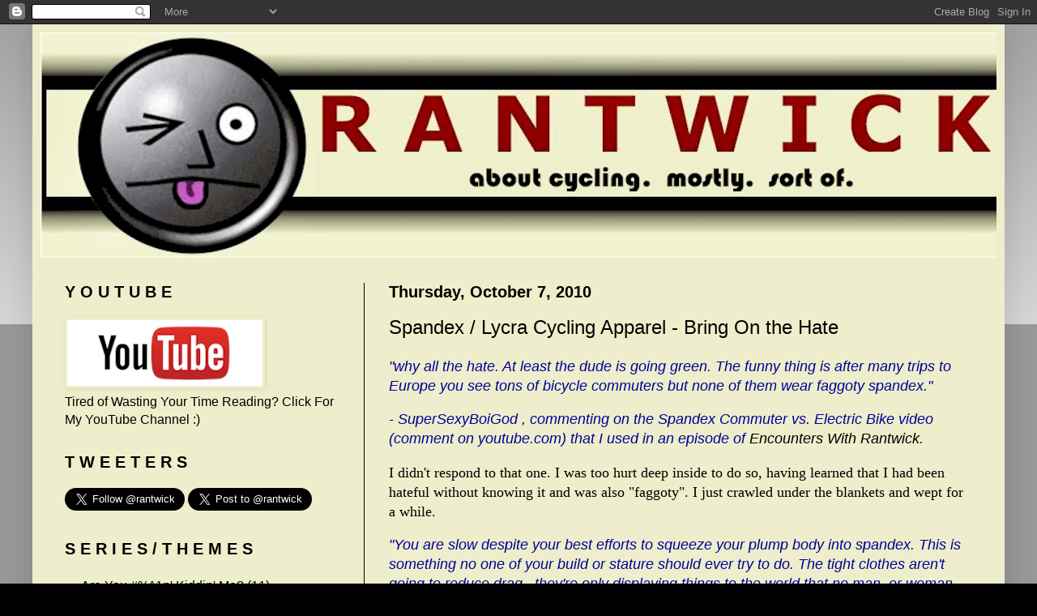

--- FILE ---
content_type: text/html; charset=UTF-8
request_url: https://www.rantwick.com/2010/10/spandex-lycra-cycling-apparel-bring-on.html
body_size: 21937
content:
<!DOCTYPE html>
<html class='v2' dir='ltr' xmlns='http://www.w3.org/1999/xhtml' xmlns:b='http://www.google.com/2005/gml/b' xmlns:data='http://www.google.com/2005/gml/data' xmlns:expr='http://www.google.com/2005/gml/expr'>
<head>
<link href='https://www.blogger.com/static/v1/widgets/335934321-css_bundle_v2.css' rel='stylesheet' type='text/css'/>
<script async='async' src='//pagead2.googlesyndication.com/pagead/js/adsbygoogle.js'></script>
<script>
  (adsbygoogle = window.adsbygoogle || []).push({
    google_ad_client: "ca-pub-9941918819149818",
    enable_page_level_ads: true
  });
</script>
<meta content='RgiasCdMC0WfIcERqs2551UaxNB7XL-TMxGSLjhslUk' name='google-site-verification'/>
<meta content='IE=EmulateIE7' http-equiv='X-UA-Compatible'/>
<meta content='width=1100' name='viewport'/>
<meta content='text/html; charset=UTF-8' http-equiv='Content-Type'/>
<meta content='blogger' name='generator'/>
<link href='https://www.rantwick.com/favicon.ico' rel='icon' type='image/x-icon'/>
<link href='https://www.rantwick.com/2010/10/spandex-lycra-cycling-apparel-bring-on.html' rel='canonical'/>
<link rel="alternate" type="application/atom+xml" title="RANTWICK - Commuter Cycling in London Ontario | A Bike Blog - Atom" href="https://www.rantwick.com/feeds/posts/default" />
<link rel="alternate" type="application/rss+xml" title="RANTWICK - Commuter Cycling in London Ontario | A Bike Blog - RSS" href="https://www.rantwick.com/feeds/posts/default?alt=rss" />
<link rel="service.post" type="application/atom+xml" title="RANTWICK - Commuter Cycling in London Ontario | A Bike Blog - Atom" href="https://www.blogger.com/feeds/5716888947527892923/posts/default" />

<link rel="alternate" type="application/atom+xml" title="RANTWICK - Commuter Cycling in London Ontario | A Bike Blog - Atom" href="https://www.rantwick.com/feeds/5283745086353672359/comments/default" />
<!--Can't find substitution for tag [blog.ieCssRetrofitLinks]-->
<link href='https://blogger.googleusercontent.com/img/b/R29vZ2xl/AVvXsEi5WKRFV1m_TyGYrwfEC7_z433W9n7BCXFMMi8HHQl0GIKEGMThnmPGIo4py3O1sBKtJ6B_guBWPK1n26k7Fk0jSx9RW1Kx8E6qJ4GEKCkdz-wxzF9rHxEVC1elw8hUZXt17Z7ac85nRtlD/s400/spandex.jpg' rel='image_src'/>
<meta content='https://www.rantwick.com/2010/10/spandex-lycra-cycling-apparel-bring-on.html' property='og:url'/>
<meta content='Spandex / Lycra Cycling Apparel - Bring On the Hate' property='og:title'/>
<meta content='Bicycle commuter / blogger who rides all seasons in London Ontario, Canada. Lots of video, often funny, sometimes weird.' property='og:description'/>
<meta content='https://blogger.googleusercontent.com/img/b/R29vZ2xl/AVvXsEi5WKRFV1m_TyGYrwfEC7_z433W9n7BCXFMMi8HHQl0GIKEGMThnmPGIo4py3O1sBKtJ6B_guBWPK1n26k7Fk0jSx9RW1Kx8E6qJ4GEKCkdz-wxzF9rHxEVC1elw8hUZXt17Z7ac85nRtlD/w1200-h630-p-k-no-nu/spandex.jpg' property='og:image'/>
<title>RANTWICK - Commuter Cycling in London Ontario | A Bike Blog: Spandex / Lycra Cycling Apparel - Bring On the Hate</title>
<style id='page-skin-1' type='text/css'><!--
/*
-----------------------------------------------
Blogger Template Style
Name:     Simple
Designer: Blogger
URL:      www.blogger.com
----------------------------------------------- */
/* Content
----------------------------------------------- */
body {
font: normal normal 16px Verdana, Geneva, sans-serif;
color: #000000;
background: #000000 none repeat scroll top left;
padding: 0 40px 40px 40px;
}
html body .region-inner {
min-width: 0;
max-width: 100%;
width: auto;
}
h2 {
font-size: 22px;
}
a:link {
text-decoration:none;
color: #000000;
}
a:visited {
text-decoration:none;
color: #0d412c;
}
a:hover {
text-decoration:underline;
color: #660000;
}
.body-fauxcolumn-outer .fauxcolumn-inner {
background: transparent url(//www.blogblog.com/1kt/simple/body_gradient_tile_light.png) repeat scroll top left;
_background-image: none;
}
.body-fauxcolumn-outer .cap-top {
position: absolute;
z-index: 1;
height: 400px;
width: 100%;
}
.body-fauxcolumn-outer .cap-top .cap-left {
width: 100%;
background: transparent url(//www.blogblog.com/1kt/simple/gradients_light.png) repeat-x scroll top left;
_background-image: none;
}
.content-outer {
-moz-box-shadow: 0 0 40px rgba(0, 0, 0, .15);
-webkit-box-shadow: 0 0 5px rgba(0, 0, 0, .15);
-goog-ms-box-shadow: 0 0 10px #333333;
box-shadow: 0 0 40px rgba(0, 0, 0, .15);
margin-bottom: 1px;
}
.content-inner {
padding: 10px 10px;
}
.content-inner {
background-color: #eeeecc;
}
/* Header
----------------------------------------------- */
.header-outer {
background: #eeeecc none repeat-x scroll 0 -400px;
_background-image: none;
}
.Header h1 {
font: normal bold 50px Verdana, Geneva, sans-serif;;
color: #000000;
text-shadow: -1px -1px 1px rgba(0, 0, 0, .2);
}
.Header h1 a {
color: #000000;
}
.Header .description {
font-size: 140%;
color: #000000;
}
.header-inner .Header .titlewrapper {
padding: 22px 30px;
}
.header-inner .Header .descriptionwrapper {
padding: 0 30px;
}
/* Tabs
----------------------------------------------- */
.tabs-inner .section:first-child {
border-top: 1px solid #eeeecc;
}
.tabs-inner .section:first-child ul {
margin-top: -1px;
border-top: 1px solid #eeeecc;
border-left: 0 solid #eeeecc;
border-right: 0 solid #eeeecc;
}
.tabs-inner .widget ul {
background: #f5f5f5 url(//www.blogblog.com/1kt/simple/gradients_light.png) repeat-x scroll 0 -800px;
_background-image: none;
border-bottom: 1px solid #eeeecc;
margin-top: 0;
margin-left: -30px;
margin-right: -30px;
}
.tabs-inner .widget li a {
display: inline-block;
padding: .6em 1em;
font: normal normal 14px Verdana, Geneva, sans-serif;;
color: #999999;
border-left: 1px solid #eeeecc;
border-right: 1px solid #eeeecc;
}
.tabs-inner .widget li:first-child a {
border-left: none;
}
.tabs-inner .widget li.selected a, .tabs-inner .widget li a:hover {
color: #000000;
background-color: #eeeeee;
text-decoration: none;
}
/* Columns
----------------------------------------------- */
.main-outer {
border-top: 0 solid #000000;
}
.fauxcolumn-left-outer .fauxcolumn-inner {
border-right: 1px solid #000000;
}
.fauxcolumn-right-outer .fauxcolumn-inner {
border-left: 1px solid #000000;
}
/* Headings
----------------------------------------------- */
div.widget > h2,
div.widget h2.title {
margin: 0 0 1em 0;
font: normal bold 20px Verdana, Geneva, sans-serif;
color: #000000;
}
/* Widgets
----------------------------------------------- */
.widget .zippy {
color: #999999;
text-shadow: 2px 2px 1px rgba(0, 0, 0, .1);
}
.widget .popular-posts ul {
list-style: none;
}
/* Posts
----------------------------------------------- */
h2.date-header {
font: normal bold 20px Arial, Tahoma, Helvetica, FreeSans, sans-serif;
}
.date-header span {
background-color: transparent;
color: #000000;
padding: inherit;
letter-spacing: inherit;
margin: inherit;
}
.main-inner {
padding-top: 30px;
padding-bottom: 30px;
}
.main-inner .column-center-inner {
padding: 0 15px;
}
.main-inner .column-center-inner .section {
margin: 0 15px;
}
.post {
margin: 0 0 25px 0;
}
h3.post-title, .comments h4 {
font: normal normal 24px Verdana, Geneva, sans-serif;;
margin: .75em 0 0;
}
.post-body {
font-size: 110%;
line-height: 1.4;
position: relative;
}
.post-body img, .post-body .tr-caption-container, .Profile img, .Image img,
.BlogList .item-thumbnail img {
padding: 2px;
background: transparent;
border: 1px solid transparent;
-moz-box-shadow: 1px 1px 5px rgba(0, 0, 0, .1);
-webkit-box-shadow: 1px 1px 5px rgba(0, 0, 0, .1);
box-shadow: 1px 1px 5px rgba(0, 0, 0, .1);
}
.post-body img, .post-body .tr-caption-container {
padding: 5px;
}
.post-body .tr-caption-container {
color: #000000;
}
.post-body .tr-caption-container img {
padding: 0;
background: transparent;
border: none;
-moz-box-shadow: 0 0 0 rgba(0, 0, 0, .1);
-webkit-box-shadow: 0 0 0 rgba(0, 0, 0, .1);
box-shadow: 0 0 0 rgba(0, 0, 0, .1);
}
.post-header {
margin: 0 0 1.5em;
line-height: 1.6;
font-size: 90%;
}
.post-footer {
margin: 20px -2px 0;
padding: 5px 10px;
color: #666666;
background-color: #e1e1b0;
border-bottom: 1px solid #eeeeee;
line-height: 1.6;
font-size: 90%;
}
#comments .comment-author {
padding-top: 1.5em;
border-top: 1px solid #000000;
background-position: 0 1.5em;
}
#comments .comment-author:first-child {
padding-top: 0;
border-top: none;
}
.avatar-image-container {
margin: .2em 0 0;
}
#comments .avatar-image-container img {
border: 1px solid transparent;
}
/* Comments
----------------------------------------------- */
.comments .comments-content .icon.blog-author {
background-repeat: no-repeat;
background-image: url([data-uri]);
}
.comments .comments-content .loadmore a {
border-top: 1px solid #999999;
border-bottom: 1px solid #999999;
}
.comments .comment-thread.inline-thread {
background-color: #e1e1b0;
}
.comments .continue {
border-top: 2px solid #999999;
}
/* Accents
---------------------------------------------- */
.section-columns td.columns-cell {
border-left: 1px solid #000000;
}
.blog-pager {
background: transparent none no-repeat scroll top center;
}
.blog-pager-older-link, .home-link,
.blog-pager-newer-link {
background-color: #eeeecc;
padding: 5px;
}
.footer-outer {
border-top: 0 dashed #bbbbbb;
}
/* Mobile
----------------------------------------------- */
body.mobile  {
background-size: auto;
}
.mobile .body-fauxcolumn-outer {
background: transparent none repeat scroll top left;
}
.mobile .body-fauxcolumn-outer .cap-top {
background-size: 100% auto;
}
.mobile .content-outer {
-webkit-box-shadow: 0 0 3px rgba(0, 0, 0, .15);
box-shadow: 0 0 3px rgba(0, 0, 0, .15);
}
.mobile .tabs-inner .widget ul {
margin-left: 0;
margin-right: 0;
}
.mobile .post {
margin: 0;
}
.mobile .main-inner .column-center-inner .section {
margin: 0;
}
.mobile .date-header span {
padding: 0.1em 10px;
margin: 0 -10px;
}
.mobile h3.post-title {
margin: 0;
}
.mobile .blog-pager {
background: transparent none no-repeat scroll top center;
}
.mobile .footer-outer {
border-top: none;
}
.mobile .main-inner, .mobile .footer-inner {
background-color: #eeeecc;
}
.mobile-index-contents {
color: #000000;
}
.mobile-link-button {
background-color: #000000;
}
.mobile-link-button a:link, .mobile-link-button a:visited {
color: #ffffff;
}
.mobile .tabs-inner .section:first-child {
border-top: none;
}
.mobile .tabs-inner .PageList .widget-content {
background-color: #eeeeee;
color: #000000;
border-top: 1px solid #eeeecc;
border-bottom: 1px solid #eeeecc;
}
.mobile .tabs-inner .PageList .widget-content .pagelist-arrow {
border-left: 1px solid #eeeecc;
}

--></style>
<style id='template-skin-1' type='text/css'><!--
body {
min-width: 1200px;
}
.content-outer, .content-fauxcolumn-outer, .region-inner {
min-width: 1200px;
max-width: 1200px;
_width: 1200px;
}
.main-inner .columns {
padding-left: 400px;
padding-right: 0px;
}
.main-inner .fauxcolumn-center-outer {
left: 400px;
right: 0px;
/* IE6 does not respect left and right together */
_width: expression(this.parentNode.offsetWidth -
parseInt("400px") -
parseInt("0px") + 'px');
}
.main-inner .fauxcolumn-left-outer {
width: 400px;
}
.main-inner .fauxcolumn-right-outer {
width: 0px;
}
.main-inner .column-left-outer {
width: 400px;
right: 100%;
margin-left: -400px;
}
.main-inner .column-right-outer {
width: 0px;
margin-right: -0px;
}
#layout {
min-width: 0;
}
#layout .content-outer {
min-width: 0;
width: 800px;
}
#layout .region-inner {
min-width: 0;
width: auto;
}
--></style>
<script javascript='' src='https://assets.gfycat.com/gfycat.js' text='' type=''></script>
<link href='https://www.blogger.com/dyn-css/authorization.css?targetBlogID=5716888947527892923&amp;zx=8e35e96c-8f1b-4f3f-961c-f0a255fffd41' media='none' onload='if(media!=&#39;all&#39;)media=&#39;all&#39;' rel='stylesheet'/><noscript><link href='https://www.blogger.com/dyn-css/authorization.css?targetBlogID=5716888947527892923&amp;zx=8e35e96c-8f1b-4f3f-961c-f0a255fffd41' rel='stylesheet'/></noscript>
<meta name='google-adsense-platform-account' content='ca-host-pub-1556223355139109'/>
<meta name='google-adsense-platform-domain' content='blogspot.com'/>

<!-- data-ad-client=ca-pub-9941918819149818 -->

</head>
<body class='loading variant-pale'>
<div class='navbar section' id='navbar'><div class='widget Navbar' data-version='1' id='Navbar1'><script type="text/javascript">
    function setAttributeOnload(object, attribute, val) {
      if(window.addEventListener) {
        window.addEventListener('load',
          function(){ object[attribute] = val; }, false);
      } else {
        window.attachEvent('onload', function(){ object[attribute] = val; });
      }
    }
  </script>
<div id="navbar-iframe-container"></div>
<script type="text/javascript" src="https://apis.google.com/js/platform.js"></script>
<script type="text/javascript">
      gapi.load("gapi.iframes:gapi.iframes.style.bubble", function() {
        if (gapi.iframes && gapi.iframes.getContext) {
          gapi.iframes.getContext().openChild({
              url: 'https://www.blogger.com/navbar/5716888947527892923?po\x3d5283745086353672359\x26origin\x3dhttps://www.rantwick.com',
              where: document.getElementById("navbar-iframe-container"),
              id: "navbar-iframe"
          });
        }
      });
    </script><script type="text/javascript">
(function() {
var script = document.createElement('script');
script.type = 'text/javascript';
script.src = '//pagead2.googlesyndication.com/pagead/js/google_top_exp.js';
var head = document.getElementsByTagName('head')[0];
if (head) {
head.appendChild(script);
}})();
</script>
</div></div>
<div class='body-fauxcolumns'>
<div class='fauxcolumn-outer body-fauxcolumn-outer'>
<div class='cap-top'>
<div class='cap-left'></div>
<div class='cap-right'></div>
</div>
<div class='fauxborder-left'>
<div class='fauxborder-right'></div>
<div class='fauxcolumn-inner'>
</div>
</div>
<div class='cap-bottom'>
<div class='cap-left'></div>
<div class='cap-right'></div>
</div>
</div>
</div>
<div class='content'>
<div class='content-fauxcolumns'>
<div class='fauxcolumn-outer content-fauxcolumn-outer'>
<div class='cap-top'>
<div class='cap-left'></div>
<div class='cap-right'></div>
</div>
<div class='fauxborder-left'>
<div class='fauxborder-right'></div>
<div class='fauxcolumn-inner'>
</div>
</div>
<div class='cap-bottom'>
<div class='cap-left'></div>
<div class='cap-right'></div>
</div>
</div>
</div>
<div class='content-outer'>
<div class='content-cap-top cap-top'>
<div class='cap-left'></div>
<div class='cap-right'></div>
</div>
<div class='fauxborder-left content-fauxborder-left'>
<div class='fauxborder-right content-fauxborder-right'></div>
<div class='content-inner'>
<header>
<div class='header-outer'>
<div class='header-cap-top cap-top'>
<div class='cap-left'></div>
<div class='cap-right'></div>
</div>
<div class='fauxborder-left header-fauxborder-left'>
<div class='fauxborder-right header-fauxborder-right'></div>
<div align='center' class='region-inner header-inner'>
<div class='header section' id='header'><div class='widget Header' data-version='1' id='Header1'>
<div id='header-inner'>
<a href='https://www.rantwick.com/' style='display: block'>
<img alt='RANTWICK - Commuter Cycling in London Ontario | A Bike Blog' height='278px; ' id='Header1_headerimg' src='https://blogger.googleusercontent.com/img/b/R29vZ2xl/AVvXsEjnTnIJwlp3QJsyxs5GiCvluQ7OpvuIK-2iTWmCIFFOHpkeQPnSmrwkd5VsTtTDnhKuTQCEDrqz5lYNqzFKp9dsd2faSnmk9PYar5RLcSvkZK7RtNACTkGbAQqDxx68fn3oBLi9_96LOFwy/s1600/1200pixbanner.png' style='display: block' width='1200px; '/>
</a>
</div>
</div></div>
</div>
</div>
<div class='header-cap-bottom cap-bottom'>
<div class='cap-left'></div>
<div class='cap-right'></div>
</div>
</div>
</header>
<div class='tabs-outer'>
<div class='tabs-cap-top cap-top'>
<div class='cap-left'></div>
<div class='cap-right'></div>
</div>
<div class='fauxborder-left tabs-fauxborder-left'>
<div class='fauxborder-right tabs-fauxborder-right'></div>
<div align='right' class='region-inner tabs-inner'>
<div class='tabs no-items section' id='crosscol'></div>
<div class='tabs no-items section' id='crosscol-overflow'></div>
</div>
</div>
<div class='tabs-cap-bottom cap-bottom'>
<div class='cap-left'></div>
<div class='cap-right'></div>
</div>
</div>
<div class='main-outer'>
<div class='main-cap-top cap-top'>
<div class='cap-left'></div>
<div class='cap-right'></div>
</div>
<div class='fauxborder-left main-fauxborder-left'>
<div class='fauxborder-right main-fauxborder-right'></div>
<div class='region-inner main-inner'>
<div class='columns fauxcolumns'>
<div class='fauxcolumn-outer fauxcolumn-center-outer'>
<div class='cap-top'>
<div class='cap-left'></div>
<div class='cap-right'></div>
</div>
<div class='fauxborder-left'>
<div class='fauxborder-right'></div>
<div class='fauxcolumn-inner'>
</div>
</div>
<div class='cap-bottom'>
<div class='cap-left'></div>
<div class='cap-right'></div>
</div>
</div>
<div class='fauxcolumn-outer fauxcolumn-left-outer'>
<div class='cap-top'>
<div class='cap-left'></div>
<div class='cap-right'></div>
</div>
<div class='fauxborder-left'>
<div class='fauxborder-right'></div>
<div class='fauxcolumn-inner'>
</div>
</div>
<div class='cap-bottom'>
<div class='cap-left'></div>
<div class='cap-right'></div>
</div>
</div>
<div class='fauxcolumn-outer fauxcolumn-right-outer'>
<div class='cap-top'>
<div class='cap-left'></div>
<div class='cap-right'></div>
</div>
<div class='fauxborder-left'>
<div class='fauxborder-right'></div>
<div class='fauxcolumn-inner'>
</div>
</div>
<div class='cap-bottom'>
<div class='cap-left'></div>
<div class='cap-right'></div>
</div>
</div>
<!-- corrects IE6 width calculation -->
<div class='columns-inner'>
<div class='column-center-outer'>
<div class='column-center-inner'>
<div class='main section' id='main'><div class='widget Blog' data-version='1' id='Blog1'>
<div class='blog-posts hfeed'>
<!--Can't find substitution for tag [defaultAdStart]-->

          <div class="date-outer">
        
<h2 class='date-header'><span>Thursday, October 7, 2010</span></h2>

          <div class="date-posts">
        
<div class='post-outer'>
<div class='post hentry'>
<a name='5283745086353672359'></a>
<h3 class='post-title entry-title'>
Spandex / Lycra Cycling Apparel - Bring On the Hate
</h3>
<div class='post-header'>
<div class='post-header-line-1'></div>
</div>
<div class='post-body entry-content'>
<em><span style="color:#000099;">"why all the hate. At least the&#65279; dude is going green. The funny thing is after many trips to Europe you see tons of bicycle commuters but none of them wear faggoty spandex."</span></em><br /><p><em><span style="color:#000099;">- SuperSexyBoiGod , commenting on the Spandex Commuter vs. Electric Bike video (comment on youtube.com) that I used in an episode of <a href="http://rantwick.blogspot.com/2010/05/encounters-with-rantwick-episode-eleven.html">Encounters With Rantwick</a>.</span></em></p><p><span style="font-family:verdana;color:#000000;">I didn't respond to that one. I was too hurt deep inside to do so, having learned that I had been hateful without knowing it and was also "faggoty". I just crawled under the blankets and wept for a while.</span></p><p><em><span style="color:#000099;">"You are slow despite your best efforts to squeeze your plump body into spandex. This is something no one of your build or stature should ever try to do. The tight clothes aren't going to reduce drag...they're only displaying things to the world that no man, or woman should ever display... Clothing is important...be comfortable but don't go out looking like Lance Armstrong unless you can pull it off."</span></em></p><p><em><span style="color:#000099;">- Dave, commenting on my <a href="http://rantwick.blogspot.com/2010/09/hows-my-driving-final-post.html">How's My Driving</a> sign.</span></em></p><p><span style="font-family:verdana;color:#000000;">These comments I did respond to, because that was the point of the sign. Click the link to see the whole conversation.</span></p><span style="color:#000000;"><span style="font-family:verdana;">Thanks to comments like these aimed at me and many others on the Internet, I have come to realize that for many people, it isn't the cyclist that brings forth their ire, but rather the spandex he or she is wearing. They seem to hate it even more if you're wearing that stuff and you're not in tip-top shape, and god help you if you are (gasp) overweight. Apparently overweight people like myself have no right to wear it. I know that that most people commute in something other than the tight stuff. For myself, I find a pair of real cycling shorts with a chamois and everything the most comfortable, so that's what I wear. Here is a picture of my faggoty butt:</span><br /></span><br /><a href="http://rantwick.blogspot.com/2009/06/got-crack-fanny-pack.html"><img alt="" border="0" id="BLOGGER_PHOTO_ID_5525342825738588210" src="https://blogger.googleusercontent.com/img/b/R29vZ2xl/AVvXsEi5WKRFV1m_TyGYrwfEC7_z433W9n7BCXFMMi8HHQl0GIKEGMThnmPGIo4py3O1sBKtJ6B_guBWPK1n26k7Fk0jSx9RW1Kx8E6qJ4GEKCkdz-wxzF9rHxEVC1elw8hUZXt17Z7ac85nRtlD/s400/spandex.jpg" style="TEXT-ALIGN: center; MARGIN: 0px auto 10px; WIDTH: 147px; DISPLAY: block; HEIGHT: 273px; CURSOR: hand" /></a><br /><div align="left"><span style="font-family:Verdana;color:#000000;">The thing is, many people also seem to find this pretentious somehow. Out come the "Lance wannabe" slurs and all that stuff without any provocation. I'm riding a bike with fenders and panniers, but apparently I am a Lance wannabe... I can't imagine how often roadies in full racing kit must hear (or read) that expression.</span></div><div align="left"><span style="font-family:Verdana;color:#000000;"></span></div><div align="left"><span style="font-family:Verdana;"><br /><span style="color:#000000;">I guess that is one of many nice things about cycling in colder weather. My cold weather cycling pants are snug, but not in the same way as cycling shorts. Besides, in the cold and snow people are less likely to see me and think "look at this fatass Lance wannabe ****ole", they think instead, "look at this insane freak!" Much better.</span></span></div><br /><a href="http://rantwick.blogspot.com/2009/10/clearing-snow-in-london-ontario-should.html"><img alt="" border="0" id="BLOGGER_PHOTO_ID_5525350268027542418" src="https://blogger.googleusercontent.com/img/b/R29vZ2xl/AVvXsEiKsdL1hq6i4Pnc066hNAq9mk09Ck7VFOB_QZCv31e75za6qFNLC4QY9uTPcVcTiGA-XsSkhM75SXJwt4Br2fRtWkVkwgW-E-1V4Ch0VKLmWMKh752nEpcgCKrR72uYMWu7oFH60ZqaoUjD/s400/sosnowblow.jpg" style="TEXT-ALIGN: center; MARGIN: 0px auto 10px; WIDTH: 324px; DISPLAY: block; HEIGHT: 275px; CURSOR: hand" /></a><br /><div align="center"><span style="font-family:verdana;"></span></div><div align="center"><span style="font-family:verdana;color:#000000;"></span></div><br /><div align="center"><span style="font-family:verdana;color:#000000;">Are we still tight? I hope so. Yer Pal,</span></div><br /><div align="center" href="https://blogger.googleusercontent.com/img/b/R29vZ2xl/AVvXsEgDD0lU_MjxCBftGBuluDNXpifYIwQ5KwNsrzcsD4J5xJ3R4mry944TqXZL3BXJ4thhpAnsttAm_SBtgKP_sqV3rVFtb8u7Uh9XZbwitp44kOh_-B40xSAyB_DZuBB1kkLSu4seDl2Qi9nw/s1600-h/rantwick2.jpg"><span style="color:#000000;"><img alt="" border="0" id="BLOGGER_PHOTO_ID_5321673225767002658" src="https://blogger.googleusercontent.com/img/b/R29vZ2xl/AVvXsEgDD0lU_MjxCBftGBuluDNXpifYIwQ5KwNsrzcsD4J5xJ3R4mry944TqXZL3BXJ4thhpAnsttAm_SBtgKP_sqV3rVFtb8u7Uh9XZbwitp44kOh_-B40xSAyB_DZuBB1kkLSu4seDl2Qi9nw/s320/rantwick2.jpg" style="TEXT-ALIGN: center; MARGIN: 0px auto 10px; WIDTH: 80px; DISPLAY: block; HEIGHT: 78px; CURSOR: hand" /> <span style="font-family:verdana;">R A N T W I C K</span></span></div><br /><div align="center" href="https://blogger.googleusercontent.com/img/b/R29vZ2xl/AVvXsEgDD0lU_MjxCBftGBuluDNXpifYIwQ5KwNsrzcsD4J5xJ3R4mry944TqXZL3BXJ4thhpAnsttAm_SBtgKP_sqV3rVFtb8u7Uh9XZbwitp44kOh_-B40xSAyB_DZuBB1kkLSu4seDl2Qi9nw/s1600-h/rantwick2.jpg"><span style="font-family:Verdana;color:#000000;"></span></div><div align="left" href="https://blogger.googleusercontent.com/img/b/R29vZ2xl/AVvXsEgDD0lU_MjxCBftGBuluDNXpifYIwQ5KwNsrzcsD4J5xJ3R4mry944TqXZL3BXJ4thhpAnsttAm_SBtgKP_sqV3rVFtb8u7Uh9XZbwitp44kOh_-B40xSAyB_DZuBB1kkLSu4seDl2Qi9nw/s1600-h/rantwick2.jpg"><span style="font-family:Verdana;color:#000000;">PS - Before I decided to just use my own butt in this post, I tried to google up an image of a fat behind in spandex. I came across many of those images that say "FAIL" on them. I really dislike this whole "FAIL" thing. I mean, who do these people think they are, sitting in judgement "Failing" people they don't know in situations they know nothing about? Who's the bigger failure, people who get caught doing something foolish or looking silly, or people who sit around being nasty to strangers (or worse, "friends") on the Internet for fun?</span></div>
<div style='clear: both;'></div>
</div>
<div class='post-footer'>
<div class='post-footer-line post-footer-line-1'><span class='post-comment-link'>
</span>
<div class='post-share-buttons'>
<a class='goog-inline-block share-button sb-email' href='https://www.blogger.com/share-post.g?blogID=5716888947527892923&postID=5283745086353672359&target=email' target='_blank' title='Email This'><span class='share-button-link-text'>Email This</span></a><a class='goog-inline-block share-button sb-blog' href='https://www.blogger.com/share-post.g?blogID=5716888947527892923&postID=5283745086353672359&target=blog' onclick='window.open(this.href, "_blank", "height=270,width=475"); return false;' target='_blank' title='BlogThis!'><span class='share-button-link-text'>BlogThis!</span></a><a class='goog-inline-block share-button sb-twitter' href='https://www.blogger.com/share-post.g?blogID=5716888947527892923&postID=5283745086353672359&target=twitter' target='_blank' title='Share to X'><span class='share-button-link-text'>Share to X</span></a><a class='goog-inline-block share-button sb-facebook' href='https://www.blogger.com/share-post.g?blogID=5716888947527892923&postID=5283745086353672359&target=facebook' onclick='window.open(this.href, "_blank", "height=430,width=640"); return false;' target='_blank' title='Share to Facebook'><span class='share-button-link-text'>Share to Facebook</span></a><a class='goog-inline-block share-button sb-pinterest' href='https://www.blogger.com/share-post.g?blogID=5716888947527892923&postID=5283745086353672359&target=pinterest' target='_blank' title='Share to Pinterest'><span class='share-button-link-text'>Share to Pinterest</span></a>
</div>
</div>
<div class='post-footer-line post-footer-line-2'><span class='post-labels'>
Labels:
<a href='https://www.rantwick.com/search/label/cycling%20shorts' rel='tag'>cycling shorts</a>,
<a href='https://www.rantwick.com/search/label/hate' rel='tag'>hate</a>,
<a href='https://www.rantwick.com/search/label/lycra' rel='tag'>lycra</a>,
<a href='https://www.rantwick.com/search/label/spandex' rel='tag'>spandex</a>
</span>
<span class='post-icons'>
<span class='item-control blog-admin pid-1639010018'>
<a href='https://www.blogger.com/post-edit.g?blogID=5716888947527892923&postID=5283745086353672359&from=pencil' title='Edit Post'>
<img alt='' class='icon-action' height='18' src='https://resources.blogblog.com/img/icon18_edit_allbkg.gif' width='18'/>
</a>
</span>
</span>
</div>
<div class='post-footer-line post-footer-line-3'></div>
</div>
</div>
<div class='comments' id='comments'>
<a name='comments'></a>
<h4>26 comments:</h4>
<div id='Blog1_comments-block-wrapper'>
<dl class='avatar-comment-indent' id='comments-block'>
<dt class='comment-author ' id='c2001530079737133631'>
<a name='c2001530079737133631'></a>
<div class="avatar-image-container avatar-stock"><span dir="ltr"><a href="https://www.blogger.com/profile/13538032392673121363" target="" rel="nofollow" onclick="" class="avatar-hovercard" id="av-2001530079737133631-13538032392673121363"><img src="//www.blogger.com/img/blogger_logo_round_35.png" width="35" height="35" alt="" title="David Spranger">

</a></span></div>
<a href='https://www.blogger.com/profile/13538032392673121363' rel='nofollow'>David Spranger</a>
said...
</dt>
<dd class='comment-body' id='Blog1_cmt-2001530079737133631'>
<p>
&quot;Who&#39;s the bigger failure, people who get caught doing something foolish or looking silly, or people who sit around being nasty to strangers (or worse, &quot;friends&quot;) on the Internet for fun?&quot;<br /><br />Well said.<br /><br />peace, david
</p>
</dd>
<dd class='comment-footer'>
<span class='comment-timestamp'>
<a href='https://www.rantwick.com/2010/10/spandex-lycra-cycling-apparel-bring-on.html?showComment=1286471741233#c2001530079737133631' title='comment permalink'>
October 7, 2010 at 1:15&#8239;PM
</a>
<span class='item-control blog-admin pid-927151777'>
<a class='comment-delete' href='https://www.blogger.com/comment/delete/5716888947527892923/2001530079737133631' title='Delete Comment'>
<img src='https://resources.blogblog.com/img/icon_delete13.gif'/>
</a>
</span>
</span>
</dd>
<dt class='comment-author blog-author' id='c6306724677505095610'>
<a name='c6306724677505095610'></a>
<div class="avatar-image-container vcard"><span dir="ltr"><a href="https://www.blogger.com/profile/15394479078513545568" target="" rel="nofollow" onclick="" class="avatar-hovercard" id="av-6306724677505095610-15394479078513545568"><img src="https://resources.blogblog.com/img/blank.gif" width="35" height="35" class="delayLoad" style="display: none;" longdesc="//blogger.googleusercontent.com/img/b/R29vZ2xl/AVvXsEgiG0hlYFGTBrt-RBmTrF40xeun18lsUCC2YHyR2zP4HsWCxsx2jNtKiIOYUJM6veT-o6J4svk3XaFyGXd7IxOK15ZkG8uWGKxfgJnPu9jqANDnvjryP4EoHTHpB0A9FA/s45-c/rantwick2.jpg" alt="" title="RANTWICK">

<noscript><img src="//blogger.googleusercontent.com/img/b/R29vZ2xl/AVvXsEgiG0hlYFGTBrt-RBmTrF40xeun18lsUCC2YHyR2zP4HsWCxsx2jNtKiIOYUJM6veT-o6J4svk3XaFyGXd7IxOK15ZkG8uWGKxfgJnPu9jqANDnvjryP4EoHTHpB0A9FA/s45-c/rantwick2.jpg" width="35" height="35" class="photo" alt=""></noscript></a></span></div>
<a href='https://www.blogger.com/profile/15394479078513545568' rel='nofollow'>RANTWICK</a>
said...
</dt>
<dd class='comment-body' id='Blog1_cmt-6306724677505095610'>
<p>
Thanks David!
</p>
</dd>
<dd class='comment-footer'>
<span class='comment-timestamp'>
<a href='https://www.rantwick.com/2010/10/spandex-lycra-cycling-apparel-bring-on.html?showComment=1286471952960#c6306724677505095610' title='comment permalink'>
October 7, 2010 at 1:19&#8239;PM
</a>
<span class='item-control blog-admin pid-1639010018'>
<a class='comment-delete' href='https://www.blogger.com/comment/delete/5716888947527892923/6306724677505095610' title='Delete Comment'>
<img src='https://resources.blogblog.com/img/icon_delete13.gif'/>
</a>
</span>
</span>
</dd>
<dt class='comment-author ' id='c106148078339197086'>
<a name='c106148078339197086'></a>
<div class="avatar-image-container vcard"><span dir="ltr"><a href="https://www.blogger.com/profile/00360234564323741495" target="" rel="nofollow" onclick="" class="avatar-hovercard" id="av-106148078339197086-00360234564323741495"><img src="https://resources.blogblog.com/img/blank.gif" width="35" height="35" class="delayLoad" style="display: none;" longdesc="//1.bp.blogspot.com/_pvJ3i4edacc/S-1IFMxN1qI/AAAAAAAAAFY/ZbmKce4eedY/S45-s35/serpentine%2Bmighk%2Bcropped.jpg" alt="" title="Mighk">

<noscript><img src="//1.bp.blogspot.com/_pvJ3i4edacc/S-1IFMxN1qI/AAAAAAAAAFY/ZbmKce4eedY/S45-s35/serpentine%2Bmighk%2Bcropped.jpg" width="35" height="35" class="photo" alt=""></noscript></a></span></div>
<a href='https://www.blogger.com/profile/00360234564323741495' rel='nofollow'>Mighk</a>
said...
</dt>
<dd class='comment-body' id='Blog1_cmt-106148078339197086'>
<p>
Both bullying and taunts come from a sense of powerlessness.  They&#39;re suffering at the hands of someone with power over them, and need to take it out on someone else to pump up their self esteem.<br /><br />Just smile and say, &quot;It&#39;ll be okay.&quot;
</p>
</dd>
<dd class='comment-footer'>
<span class='comment-timestamp'>
<a href='https://www.rantwick.com/2010/10/spandex-lycra-cycling-apparel-bring-on.html?showComment=1286475536889#c106148078339197086' title='comment permalink'>
October 7, 2010 at 2:18&#8239;PM
</a>
<span class='item-control blog-admin pid-2094461558'>
<a class='comment-delete' href='https://www.blogger.com/comment/delete/5716888947527892923/106148078339197086' title='Delete Comment'>
<img src='https://resources.blogblog.com/img/icon_delete13.gif'/>
</a>
</span>
</span>
</dd>
<dt class='comment-author blog-author' id='c6881517399409858901'>
<a name='c6881517399409858901'></a>
<div class="avatar-image-container vcard"><span dir="ltr"><a href="https://www.blogger.com/profile/15394479078513545568" target="" rel="nofollow" onclick="" class="avatar-hovercard" id="av-6881517399409858901-15394479078513545568"><img src="https://resources.blogblog.com/img/blank.gif" width="35" height="35" class="delayLoad" style="display: none;" longdesc="//blogger.googleusercontent.com/img/b/R29vZ2xl/AVvXsEgiG0hlYFGTBrt-RBmTrF40xeun18lsUCC2YHyR2zP4HsWCxsx2jNtKiIOYUJM6veT-o6J4svk3XaFyGXd7IxOK15ZkG8uWGKxfgJnPu9jqANDnvjryP4EoHTHpB0A9FA/s45-c/rantwick2.jpg" alt="" title="RANTWICK">

<noscript><img src="//blogger.googleusercontent.com/img/b/R29vZ2xl/AVvXsEgiG0hlYFGTBrt-RBmTrF40xeun18lsUCC2YHyR2zP4HsWCxsx2jNtKiIOYUJM6veT-o6J4svk3XaFyGXd7IxOK15ZkG8uWGKxfgJnPu9jqANDnvjryP4EoHTHpB0A9FA/s45-c/rantwick2.jpg" width="35" height="35" class="photo" alt=""></noscript></a></span></div>
<a href='https://www.blogger.com/profile/15394479078513545568' rel='nofollow'>RANTWICK</a>
said...
</dt>
<dd class='comment-body' id='Blog1_cmt-6881517399409858901'>
<p>
Mighk - Thanks man. No worries, I didn&#39;t <i>really</i> weep.
</p>
</dd>
<dd class='comment-footer'>
<span class='comment-timestamp'>
<a href='https://www.rantwick.com/2010/10/spandex-lycra-cycling-apparel-bring-on.html?showComment=1286482118302#c6881517399409858901' title='comment permalink'>
October 7, 2010 at 4:08&#8239;PM
</a>
<span class='item-control blog-admin pid-1639010018'>
<a class='comment-delete' href='https://www.blogger.com/comment/delete/5716888947527892923/6881517399409858901' title='Delete Comment'>
<img src='https://resources.blogblog.com/img/icon_delete13.gif'/>
</a>
</span>
</span>
</dd>
<dt class='comment-author ' id='c5443066509976283935'>
<a name='c5443066509976283935'></a>
<div class="avatar-image-container avatar-stock"><span dir="ltr"><img src="//resources.blogblog.com/img/blank.gif" width="35" height="35" alt="" title="Anonymous">

</span></div>
Anonymous
said...
</dt>
<dd class='comment-body' id='Blog1_cmt-5443066509976283935'>
<p>
Wow, and I thought it was only drivers in Vancouver who were just plain mad!
</p>
</dd>
<dd class='comment-footer'>
<span class='comment-timestamp'>
<a href='https://www.rantwick.com/2010/10/spandex-lycra-cycling-apparel-bring-on.html?showComment=1286486190627#c5443066509976283935' title='comment permalink'>
October 7, 2010 at 5:16&#8239;PM
</a>
<span class='item-control blog-admin pid-145207142'>
<a class='comment-delete' href='https://www.blogger.com/comment/delete/5716888947527892923/5443066509976283935' title='Delete Comment'>
<img src='https://resources.blogblog.com/img/icon_delete13.gif'/>
</a>
</span>
</span>
</dd>
<dt class='comment-author ' id='c7297342581663530198'>
<a name='c7297342581663530198'></a>
<div class="avatar-image-container vcard"><span dir="ltr"><a href="https://www.blogger.com/profile/13650405341304401203" target="" rel="nofollow" onclick="" class="avatar-hovercard" id="av-7297342581663530198-13650405341304401203"><img src="https://resources.blogblog.com/img/blank.gif" width="35" height="35" class="delayLoad" style="display: none;" longdesc="//2.bp.blogspot.com/-oPS553tdgYA/WujJeNRT-YI/AAAAAAAAFfc/_MO4e-l_Tpse4YCcMWtymA9aDy4To8HFwCK4BGAYYCw/s35/Picture%252B011.jpg" alt="" title="Steve A">

<noscript><img src="//2.bp.blogspot.com/-oPS553tdgYA/WujJeNRT-YI/AAAAAAAAFfc/_MO4e-l_Tpse4YCcMWtymA9aDy4To8HFwCK4BGAYYCw/s35/Picture%252B011.jpg" width="35" height="35" class="photo" alt=""></noscript></a></span></div>
<a href='https://www.blogger.com/profile/13650405341304401203' rel='nofollow'>Steve A</a>
said...
</dt>
<dd class='comment-body' id='Blog1_cmt-7297342581663530198'>
<p>
Some people just like to complain. If not spandex, they&#39;d be moaning about something else. You should be happy you made it less stressful to pick out something about you that irriates them.
</p>
</dd>
<dd class='comment-footer'>
<span class='comment-timestamp'>
<a href='https://www.rantwick.com/2010/10/spandex-lycra-cycling-apparel-bring-on.html?showComment=1286486897420#c7297342581663530198' title='comment permalink'>
October 7, 2010 at 5:28&#8239;PM
</a>
<span class='item-control blog-admin pid-1005640877'>
<a class='comment-delete' href='https://www.blogger.com/comment/delete/5716888947527892923/7297342581663530198' title='Delete Comment'>
<img src='https://resources.blogblog.com/img/icon_delete13.gif'/>
</a>
</span>
</span>
</dd>
<dt class='comment-author ' id='c6074979613192972557'>
<a name='c6074979613192972557'></a>
<div class="avatar-image-container vcard"><span dir="ltr"><a href="https://www.blogger.com/profile/06088639153697449691" target="" rel="nofollow" onclick="" class="avatar-hovercard" id="av-6074979613192972557-06088639153697449691"><img src="https://resources.blogblog.com/img/blank.gif" width="35" height="35" class="delayLoad" style="display: none;" longdesc="//blogger.googleusercontent.com/img/b/R29vZ2xl/AVvXsEhMU7Pgt6LpNRfWm_J_h8ZbsA_SlJD10xsRY088AG4huWNgjKcteG-Lm9spL_yHXD8NGO6vkldUOZqko9rTTY2Q3cul-7YT3M0-k39r5AVCoYBMLpI-qBwjb_yhGdonxA/s45-c/Chickenhead+Large.jpg" alt="" title="Doohickie">

<noscript><img src="//blogger.googleusercontent.com/img/b/R29vZ2xl/AVvXsEhMU7Pgt6LpNRfWm_J_h8ZbsA_SlJD10xsRY088AG4huWNgjKcteG-Lm9spL_yHXD8NGO6vkldUOZqko9rTTY2Q3cul-7YT3M0-k39r5AVCoYBMLpI-qBwjb_yhGdonxA/s45-c/Chickenhead+Large.jpg" width="35" height="35" class="photo" alt=""></noscript></a></span></div>
<a href='https://www.blogger.com/profile/06088639153697449691' rel='nofollow'>Doohickie</a>
said...
</dt>
<dd class='comment-body' id='Blog1_cmt-6074979613192972557'>
<p>
My response to those who question my manhood while I&#39;m driving:  &quot;Real men self-propel.&quot;<br /><br /><br /><br />[versapt]
</p>
</dd>
<dd class='comment-footer'>
<span class='comment-timestamp'>
<a href='https://www.rantwick.com/2010/10/spandex-lycra-cycling-apparel-bring-on.html?showComment=1286497928958#c6074979613192972557' title='comment permalink'>
October 7, 2010 at 8:32&#8239;PM
</a>
<span class='item-control blog-admin pid-1034033856'>
<a class='comment-delete' href='https://www.blogger.com/comment/delete/5716888947527892923/6074979613192972557' title='Delete Comment'>
<img src='https://resources.blogblog.com/img/icon_delete13.gif'/>
</a>
</span>
</span>
</dd>
<dt class='comment-author blog-author' id='c1264412785956658637'>
<a name='c1264412785956658637'></a>
<div class="avatar-image-container vcard"><span dir="ltr"><a href="https://www.blogger.com/profile/15394479078513545568" target="" rel="nofollow" onclick="" class="avatar-hovercard" id="av-1264412785956658637-15394479078513545568"><img src="https://resources.blogblog.com/img/blank.gif" width="35" height="35" class="delayLoad" style="display: none;" longdesc="//blogger.googleusercontent.com/img/b/R29vZ2xl/AVvXsEgiG0hlYFGTBrt-RBmTrF40xeun18lsUCC2YHyR2zP4HsWCxsx2jNtKiIOYUJM6veT-o6J4svk3XaFyGXd7IxOK15ZkG8uWGKxfgJnPu9jqANDnvjryP4EoHTHpB0A9FA/s45-c/rantwick2.jpg" alt="" title="RANTWICK">

<noscript><img src="//blogger.googleusercontent.com/img/b/R29vZ2xl/AVvXsEgiG0hlYFGTBrt-RBmTrF40xeun18lsUCC2YHyR2zP4HsWCxsx2jNtKiIOYUJM6veT-o6J4svk3XaFyGXd7IxOK15ZkG8uWGKxfgJnPu9jqANDnvjryP4EoHTHpB0A9FA/s45-c/rantwick2.jpg" width="35" height="35" class="photo" alt=""></noscript></a></span></div>
<a href='https://www.blogger.com/profile/15394479078513545568' rel='nofollow'>RANTWICK</a>
said...
</dt>
<dd class='comment-body' id='Blog1_cmt-1264412785956658637'>
<p>
PaddyAnne - Nope.<br /><br />SteveA - Yeah! That works.<br /><br />Doohickie - hmmmm.
</p>
</dd>
<dd class='comment-footer'>
<span class='comment-timestamp'>
<a href='https://www.rantwick.com/2010/10/spandex-lycra-cycling-apparel-bring-on.html?showComment=1286498198456#c1264412785956658637' title='comment permalink'>
October 7, 2010 at 8:36&#8239;PM
</a>
<span class='item-control blog-admin pid-1639010018'>
<a class='comment-delete' href='https://www.blogger.com/comment/delete/5716888947527892923/1264412785956658637' title='Delete Comment'>
<img src='https://resources.blogblog.com/img/icon_delete13.gif'/>
</a>
</span>
</span>
</dd>
<dt class='comment-author ' id='c9207313585581425571'>
<a name='c9207313585581425571'></a>
<div class="avatar-image-container vcard"><span dir="ltr"><a href="https://www.blogger.com/profile/01289456379789026152" target="" rel="nofollow" onclick="" class="avatar-hovercard" id="av-9207313585581425571-01289456379789026152"><img src="https://resources.blogblog.com/img/blank.gif" width="35" height="35" class="delayLoad" style="display: none;" longdesc="//blogger.googleusercontent.com/img/b/R29vZ2xl/AVvXsEjQ70yH0rRKWga0eb6wcyDGeQzWaU2qW0XCjte7Heh2sPfcdU5gEOlvlDUZigH95n1x7jrzXHzjjDXeFu7Iqr1onCWPtu6NsOy-6kYhOnuXynkut1BwXrApXMYEg-syIg/s45-c/rsqa.jpg" alt="" title="John Romeo Alpha">

<noscript><img src="//blogger.googleusercontent.com/img/b/R29vZ2xl/AVvXsEjQ70yH0rRKWga0eb6wcyDGeQzWaU2qW0XCjte7Heh2sPfcdU5gEOlvlDUZigH95n1x7jrzXHzjjDXeFu7Iqr1onCWPtu6NsOy-6kYhOnuXynkut1BwXrApXMYEg-syIg/s45-c/rsqa.jpg" width="35" height="35" class="photo" alt=""></noscript></a></span></div>
<a href='https://www.blogger.com/profile/01289456379789026152' rel='nofollow'>John Romeo Alpha</a>
said...
</dt>
<dd class='comment-body' id='Blog1_cmt-9207313585581425571'>
<p>
We cyclists are a tiny minority in the northern half of the western hemisphere, and what we wear to be comfortable, as well as how we ride to be safe, often doesn&#39;t make sense to the majority who don&#39;t know their handlebars from their bottom brackets. Anger grows from ignorance and a deep mistrust of anyone who is Different. We&#39;re Different. Be comfortable, and safe, I say.
</p>
</dd>
<dd class='comment-footer'>
<span class='comment-timestamp'>
<a href='https://www.rantwick.com/2010/10/spandex-lycra-cycling-apparel-bring-on.html?showComment=1286514642717#c9207313585581425571' title='comment permalink'>
October 8, 2010 at 1:10&#8239;AM
</a>
<span class='item-control blog-admin pid-908364915'>
<a class='comment-delete' href='https://www.blogger.com/comment/delete/5716888947527892923/9207313585581425571' title='Delete Comment'>
<img src='https://resources.blogblog.com/img/icon_delete13.gif'/>
</a>
</span>
</span>
</dd>
<dt class='comment-author ' id='c7586150810021171682'>
<a name='c7586150810021171682'></a>
<div class="avatar-image-container avatar-stock"><span dir="ltr"><a href="https://www.blogger.com/profile/01544533566379202664" target="" rel="nofollow" onclick="" class="avatar-hovercard" id="av-7586150810021171682-01544533566379202664"><img src="//www.blogger.com/img/blogger_logo_round_35.png" width="35" height="35" alt="" title="Rodney">

</a></span></div>
<a href='https://www.blogger.com/profile/01544533566379202664' rel='nofollow'>Rodney</a>
said...
</dt>
<dd class='comment-body' id='Blog1_cmt-7586150810021171682'>
<p>
Makes me want to ride in my speedo next summer!  Don&#39;t laugh.....I&#39;m crazy enough to do it.
</p>
</dd>
<dd class='comment-footer'>
<span class='comment-timestamp'>
<a href='https://www.rantwick.com/2010/10/spandex-lycra-cycling-apparel-bring-on.html?showComment=1286514741246#c7586150810021171682' title='comment permalink'>
October 8, 2010 at 1:12&#8239;AM
</a>
<span class='item-control blog-admin pid-112847977'>
<a class='comment-delete' href='https://www.blogger.com/comment/delete/5716888947527892923/7586150810021171682' title='Delete Comment'>
<img src='https://resources.blogblog.com/img/icon_delete13.gif'/>
</a>
</span>
</span>
</dd>
<dt class='comment-author blog-author' id='c4823627429953274853'>
<a name='c4823627429953274853'></a>
<div class="avatar-image-container vcard"><span dir="ltr"><a href="https://www.blogger.com/profile/15394479078513545568" target="" rel="nofollow" onclick="" class="avatar-hovercard" id="av-4823627429953274853-15394479078513545568"><img src="https://resources.blogblog.com/img/blank.gif" width="35" height="35" class="delayLoad" style="display: none;" longdesc="//blogger.googleusercontent.com/img/b/R29vZ2xl/AVvXsEgiG0hlYFGTBrt-RBmTrF40xeun18lsUCC2YHyR2zP4HsWCxsx2jNtKiIOYUJM6veT-o6J4svk3XaFyGXd7IxOK15ZkG8uWGKxfgJnPu9jqANDnvjryP4EoHTHpB0A9FA/s45-c/rantwick2.jpg" alt="" title="RANTWICK">

<noscript><img src="//blogger.googleusercontent.com/img/b/R29vZ2xl/AVvXsEgiG0hlYFGTBrt-RBmTrF40xeun18lsUCC2YHyR2zP4HsWCxsx2jNtKiIOYUJM6veT-o6J4svk3XaFyGXd7IxOK15ZkG8uWGKxfgJnPu9jqANDnvjryP4EoHTHpB0A9FA/s45-c/rantwick2.jpg" width="35" height="35" class="photo" alt=""></noscript></a></span></div>
<a href='https://www.blogger.com/profile/15394479078513545568' rel='nofollow'>RANTWICK</a>
said...
</dt>
<dd class='comment-body' id='Blog1_cmt-4823627429953274853'>
<p>
JRA - I am being both comfortable and safe, so all is well. Different is often good with me.
</p>
</dd>
<dd class='comment-footer'>
<span class='comment-timestamp'>
<a href='https://www.rantwick.com/2010/10/spandex-lycra-cycling-apparel-bring-on.html?showComment=1286515156237#c4823627429953274853' title='comment permalink'>
October 8, 2010 at 1:19&#8239;AM
</a>
<span class='item-control blog-admin pid-1639010018'>
<a class='comment-delete' href='https://www.blogger.com/comment/delete/5716888947527892923/4823627429953274853' title='Delete Comment'>
<img src='https://resources.blogblog.com/img/icon_delete13.gif'/>
</a>
</span>
</span>
</dd>
<dt class='comment-author blog-author' id='c5007691266754684980'>
<a name='c5007691266754684980'></a>
<div class="avatar-image-container vcard"><span dir="ltr"><a href="https://www.blogger.com/profile/15394479078513545568" target="" rel="nofollow" onclick="" class="avatar-hovercard" id="av-5007691266754684980-15394479078513545568"><img src="https://resources.blogblog.com/img/blank.gif" width="35" height="35" class="delayLoad" style="display: none;" longdesc="//blogger.googleusercontent.com/img/b/R29vZ2xl/AVvXsEgiG0hlYFGTBrt-RBmTrF40xeun18lsUCC2YHyR2zP4HsWCxsx2jNtKiIOYUJM6veT-o6J4svk3XaFyGXd7IxOK15ZkG8uWGKxfgJnPu9jqANDnvjryP4EoHTHpB0A9FA/s45-c/rantwick2.jpg" alt="" title="RANTWICK">

<noscript><img src="//blogger.googleusercontent.com/img/b/R29vZ2xl/AVvXsEgiG0hlYFGTBrt-RBmTrF40xeun18lsUCC2YHyR2zP4HsWCxsx2jNtKiIOYUJM6veT-o6J4svk3XaFyGXd7IxOK15ZkG8uWGKxfgJnPu9jqANDnvjryP4EoHTHpB0A9FA/s45-c/rantwick2.jpg" width="35" height="35" class="photo" alt=""></noscript></a></span></div>
<a href='https://www.blogger.com/profile/15394479078513545568' rel='nofollow'>RANTWICK</a>
said...
</dt>
<dd class='comment-body' id='Blog1_cmt-5007691266754684980'>
<p>
Rodney - I&#39;m not laughing, believe me. A speedo, wielded with malice, can be a powerful weapon.
</p>
</dd>
<dd class='comment-footer'>
<span class='comment-timestamp'>
<a href='https://www.rantwick.com/2010/10/spandex-lycra-cycling-apparel-bring-on.html?showComment=1286515285764#c5007691266754684980' title='comment permalink'>
October 8, 2010 at 1:21&#8239;AM
</a>
<span class='item-control blog-admin pid-1639010018'>
<a class='comment-delete' href='https://www.blogger.com/comment/delete/5716888947527892923/5007691266754684980' title='Delete Comment'>
<img src='https://resources.blogblog.com/img/icon_delete13.gif'/>
</a>
</span>
</span>
</dd>
<dt class='comment-author ' id='c603601517968248563'>
<a name='c603601517968248563'></a>
<div class="avatar-image-container avatar-stock"><span dir="ltr"><img src="//resources.blogblog.com/img/blank.gif" width="35" height="35" alt="" title="Anonymous">

</span></div>
Anonymous
said...
</dt>
<dd class='comment-body' id='Blog1_cmt-603601517968248563'>
<p>
You have nothing to worry about:<br /><br />http://lh5.ggpht.com/_hjk-KjFgGfk/TK9RCLYtOlI/AAAAAAAABhQ/W78ixwJlXq8/wide%20ride.jpg<br /><br />As you can see, I usually keep the bike shorts under regular shorts.<br />Responses usually run the gamut of &quot;Good for you!&quot; (sometimes with applause) to &quot;OMG get off the road and never show your face in public again, you freak!&quot; (or words to that effect)
</p>
</dd>
<dd class='comment-footer'>
<span class='comment-timestamp'>
<a href='https://www.rantwick.com/2010/10/spandex-lycra-cycling-apparel-bring-on.html?showComment=1286559377399#c603601517968248563' title='comment permalink'>
October 8, 2010 at 1:36&#8239;PM
</a>
<span class='item-control blog-admin pid-145207142'>
<a class='comment-delete' href='https://www.blogger.com/comment/delete/5716888947527892923/603601517968248563' title='Delete Comment'>
<img src='https://resources.blogblog.com/img/icon_delete13.gif'/>
</a>
</span>
</span>
</dd>
<dt class='comment-author blog-author' id='c1665158594912125364'>
<a name='c1665158594912125364'></a>
<div class="avatar-image-container vcard"><span dir="ltr"><a href="https://www.blogger.com/profile/15394479078513545568" target="" rel="nofollow" onclick="" class="avatar-hovercard" id="av-1665158594912125364-15394479078513545568"><img src="https://resources.blogblog.com/img/blank.gif" width="35" height="35" class="delayLoad" style="display: none;" longdesc="//blogger.googleusercontent.com/img/b/R29vZ2xl/AVvXsEgiG0hlYFGTBrt-RBmTrF40xeun18lsUCC2YHyR2zP4HsWCxsx2jNtKiIOYUJM6veT-o6J4svk3XaFyGXd7IxOK15ZkG8uWGKxfgJnPu9jqANDnvjryP4EoHTHpB0A9FA/s45-c/rantwick2.jpg" alt="" title="RANTWICK">

<noscript><img src="//blogger.googleusercontent.com/img/b/R29vZ2xl/AVvXsEgiG0hlYFGTBrt-RBmTrF40xeun18lsUCC2YHyR2zP4HsWCxsx2jNtKiIOYUJM6veT-o6J4svk3XaFyGXd7IxOK15ZkG8uWGKxfgJnPu9jqANDnvjryP4EoHTHpB0A9FA/s45-c/rantwick2.jpg" width="35" height="35" class="photo" alt=""></noscript></a></span></div>
<a href='https://www.blogger.com/profile/15394479078513545568' rel='nofollow'>RANTWICK</a>
said...
</dt>
<dd class='comment-body' id='Blog1_cmt-1665158594912125364'>
<p>
JTGYK - Hey, ride on! I think that you ride despite patronizing BS or angry BS is awesome. My eyes were immediately drawn to the Pannier, to be honest. Ortlieb. yesss.
</p>
</dd>
<dd class='comment-footer'>
<span class='comment-timestamp'>
<a href='https://www.rantwick.com/2010/10/spandex-lycra-cycling-apparel-bring-on.html?showComment=1286562297545#c1665158594912125364' title='comment permalink'>
October 8, 2010 at 2:24&#8239;PM
</a>
<span class='item-control blog-admin pid-1639010018'>
<a class='comment-delete' href='https://www.blogger.com/comment/delete/5716888947527892923/1665158594912125364' title='Delete Comment'>
<img src='https://resources.blogblog.com/img/icon_delete13.gif'/>
</a>
</span>
</span>
</dd>
<dt class='comment-author ' id='c2535681484715042415'>
<a name='c2535681484715042415'></a>
<div class="avatar-image-container avatar-stock"><span dir="ltr"><img src="//resources.blogblog.com/img/blank.gif" width="35" height="35" alt="" title="Anonymous">

</span></div>
Anonymous
said...
</dt>
<dd class='comment-body' id='Blog1_cmt-2535681484715042415'>
<p>
Nah.<br />Cheapie Nashbar Waterproofs I got on sale. They&#39;re surprisingly good.<br />I must say I was shocked to the core when I first saw the pic.  I&#39;ve been commuting (and riding in general) for 3 yrs. It&#39;s one of those situations (as my Dr. said)where I&#39;m healthier than I look. :-)
</p>
</dd>
<dd class='comment-footer'>
<span class='comment-timestamp'>
<a href='https://www.rantwick.com/2010/10/spandex-lycra-cycling-apparel-bring-on.html?showComment=1286564060358#c2535681484715042415' title='comment permalink'>
October 8, 2010 at 2:54&#8239;PM
</a>
<span class='item-control blog-admin pid-145207142'>
<a class='comment-delete' href='https://www.blogger.com/comment/delete/5716888947527892923/2535681484715042415' title='Delete Comment'>
<img src='https://resources.blogblog.com/img/icon_delete13.gif'/>
</a>
</span>
</span>
</dd>
<dt class='comment-author ' id='c4378469046146233096'>
<a name='c4378469046146233096'></a>
<div class="avatar-image-container avatar-stock"><span dir="ltr"><img src="//resources.blogblog.com/img/blank.gif" width="35" height="35" alt="" title="Anonymous">

</span></div>
Anonymous
said...
</dt>
<dd class='comment-body' id='Blog1_cmt-4378469046146233096'>
<p>
As for the responses...I figure: &quot;f**k&#39;em if they can&#39;t take a joke.&quot;
</p>
</dd>
<dd class='comment-footer'>
<span class='comment-timestamp'>
<a href='https://www.rantwick.com/2010/10/spandex-lycra-cycling-apparel-bring-on.html?showComment=1286564174355#c4378469046146233096' title='comment permalink'>
October 8, 2010 at 2:56&#8239;PM
</a>
<span class='item-control blog-admin pid-145207142'>
<a class='comment-delete' href='https://www.blogger.com/comment/delete/5716888947527892923/4378469046146233096' title='Delete Comment'>
<img src='https://resources.blogblog.com/img/icon_delete13.gif'/>
</a>
</span>
</span>
</dd>
<dt class='comment-author blog-author' id='c537750619673115862'>
<a name='c537750619673115862'></a>
<div class="avatar-image-container vcard"><span dir="ltr"><a href="https://www.blogger.com/profile/15394479078513545568" target="" rel="nofollow" onclick="" class="avatar-hovercard" id="av-537750619673115862-15394479078513545568"><img src="https://resources.blogblog.com/img/blank.gif" width="35" height="35" class="delayLoad" style="display: none;" longdesc="//blogger.googleusercontent.com/img/b/R29vZ2xl/AVvXsEgiG0hlYFGTBrt-RBmTrF40xeun18lsUCC2YHyR2zP4HsWCxsx2jNtKiIOYUJM6veT-o6J4svk3XaFyGXd7IxOK15ZkG8uWGKxfgJnPu9jqANDnvjryP4EoHTHpB0A9FA/s45-c/rantwick2.jpg" alt="" title="RANTWICK">

<noscript><img src="//blogger.googleusercontent.com/img/b/R29vZ2xl/AVvXsEgiG0hlYFGTBrt-RBmTrF40xeun18lsUCC2YHyR2zP4HsWCxsx2jNtKiIOYUJM6veT-o6J4svk3XaFyGXd7IxOK15ZkG8uWGKxfgJnPu9jqANDnvjryP4EoHTHpB0A9FA/s45-c/rantwick2.jpg" width="35" height="35" class="photo" alt=""></noscript></a></span></div>
<a href='https://www.blogger.com/profile/15394479078513545568' rel='nofollow'>RANTWICK</a>
said...
</dt>
<dd class='comment-body' id='Blog1_cmt-537750619673115862'>
<p>
Huh! Spoofed by Nashbar!<br /><br />As for the rest, agreed. Especially the healthier thing. I haven&#39;t lost any weight since I started riding seriously again about 5 years ago, but I feel way better.
</p>
</dd>
<dd class='comment-footer'>
<span class='comment-timestamp'>
<a href='https://www.rantwick.com/2010/10/spandex-lycra-cycling-apparel-bring-on.html?showComment=1286565537380#c537750619673115862' title='comment permalink'>
October 8, 2010 at 3:18&#8239;PM
</a>
<span class='item-control blog-admin pid-1639010018'>
<a class='comment-delete' href='https://www.blogger.com/comment/delete/5716888947527892923/537750619673115862' title='Delete Comment'>
<img src='https://resources.blogblog.com/img/icon_delete13.gif'/>
</a>
</span>
</span>
</dd>
<dt class='comment-author ' id='c8990216264099708870'>
<a name='c8990216264099708870'></a>
<div class="avatar-image-container vcard"><span dir="ltr"><a href="https://www.blogger.com/profile/11272116464292908327" target="" rel="nofollow" onclick="" class="avatar-hovercard" id="av-8990216264099708870-11272116464292908327"><img src="https://resources.blogblog.com/img/blank.gif" width="35" height="35" class="delayLoad" style="display: none;" longdesc="//2.bp.blogspot.com/-TYEjH-fMDo4/ZhSXJVOa4aI/AAAAAAAAVc0/l-OCKy0gt1EdMZ_HAEdiukdFeuceFIptACK4BGAYYCw/s35/MicrosoftTeams-image%252520%25283%2529.png" alt="" title="GreenComotion">

<noscript><img src="//2.bp.blogspot.com/-TYEjH-fMDo4/ZhSXJVOa4aI/AAAAAAAAVc0/l-OCKy0gt1EdMZ_HAEdiukdFeuceFIptACK4BGAYYCw/s35/MicrosoftTeams-image%252520%25283%2529.png" width="35" height="35" class="photo" alt=""></noscript></a></span></div>
<a href='https://www.blogger.com/profile/11272116464292908327' rel='nofollow'>GreenComotion</a>
said...
</dt>
<dd class='comment-body' id='Blog1_cmt-8990216264099708870'>
<p>
Patrick Maan,<br />Wear what works for you Mon Ami!<br /><br />If fat people shouldn&#39;t wear spandex while cycling, what about beer guts hanging over some people&#39;s jeans?<br /><br />Peace :)
</p>
</dd>
<dd class='comment-footer'>
<span class='comment-timestamp'>
<a href='https://www.rantwick.com/2010/10/spandex-lycra-cycling-apparel-bring-on.html?showComment=1286774914605#c8990216264099708870' title='comment permalink'>
October 11, 2010 at 1:28&#8239;AM
</a>
<span class='item-control blog-admin pid-1529674417'>
<a class='comment-delete' href='https://www.blogger.com/comment/delete/5716888947527892923/8990216264099708870' title='Delete Comment'>
<img src='https://resources.blogblog.com/img/icon_delete13.gif'/>
</a>
</span>
</span>
</dd>
<dt class='comment-author ' id='c1465334193512445794'>
<a name='c1465334193512445794'></a>
<div class="avatar-image-container avatar-stock"><span dir="ltr"><img src="//resources.blogblog.com/img/blank.gif" width="35" height="35" alt="" title="JAT in Seattle">

</span></div>
JAT in Seattle
said...
</dt>
<dd class='comment-body' id='Blog1_cmt-1465334193512445794'>
<p>
I know I&#39;m late to comment here, but I&#39;ve been thinking about this a lot.  Every time there&#39;s a story in our local newspaper website that invovles bicycling, inevitably there will be a troll comment that includes a snide spandex put-down.  Cyclists are then put on the defensive and feel a need to address the comfort/practicality/wicking qualities of their cycling wear.<br /><br />Somehow the lycra really offends people, and they feel free to comment, yet no-one questions those who choose to drive to their job downtown in a sportscar or a jeep or a pick-up truck despite the crawling pace of gridlock, or the smooth pavement or lack of a load to carry (other than the one between the driver&#39;s ears...)<br /><br />Now I recognize Mr Rantwick actually invited comments with his how&#39;s my driving sign, but those of us who dress to ride have all heard (and read) the abuse.<br /><br />Believe me, Mr Motorist, I&#39;m far more offended by the little chromed plastic tag on your vehicle reading V-8, or Hemi, or Triton, or that sneaky greenwashing offender Flexfuel than you are by the sight of my lycra clad butt, so shut it already!
</p>
</dd>
<dd class='comment-footer'>
<span class='comment-timestamp'>
<a href='https://www.rantwick.com/2010/10/spandex-lycra-cycling-apparel-bring-on.html?showComment=1287160304029#c1465334193512445794' title='comment permalink'>
October 15, 2010 at 12:31&#8239;PM
</a>
<span class='item-control blog-admin pid-145207142'>
<a class='comment-delete' href='https://www.blogger.com/comment/delete/5716888947527892923/1465334193512445794' title='Delete Comment'>
<img src='https://resources.blogblog.com/img/icon_delete13.gif'/>
</a>
</span>
</span>
</dd>
<dt class='comment-author ' id='c3674211307928016633'>
<a name='c3674211307928016633'></a>
<div class="avatar-image-container avatar-stock"><span dir="ltr"><a href="https://www.blogger.com/profile/16087380445725683854" target="" rel="nofollow" onclick="" class="avatar-hovercard" id="av-3674211307928016633-16087380445725683854"><img src="//www.blogger.com/img/blogger_logo_round_35.png" width="35" height="35" alt="" title="The Clog">

</a></span></div>
<a href='https://www.blogger.com/profile/16087380445725683854' rel='nofollow'>The Clog</a>
said...
</dt>
<dd class='comment-body' id='Blog1_cmt-3674211307928016633'>
<p>
That picture ...it was like watching a hippo chew on a candycane.
</p>
</dd>
<dd class='comment-footer'>
<span class='comment-timestamp'>
<a href='https://www.rantwick.com/2010/10/spandex-lycra-cycling-apparel-bring-on.html?showComment=1287188091129#c3674211307928016633' title='comment permalink'>
October 15, 2010 at 8:14&#8239;PM
</a>
<span class='item-control blog-admin pid-2082466172'>
<a class='comment-delete' href='https://www.blogger.com/comment/delete/5716888947527892923/3674211307928016633' title='Delete Comment'>
<img src='https://resources.blogblog.com/img/icon_delete13.gif'/>
</a>
</span>
</span>
</dd>
<dt class='comment-author ' id='c1500079686040470634'>
<a name='c1500079686040470634'></a>
<div class="avatar-image-container avatar-stock"><span dir="ltr"><img src="//resources.blogblog.com/img/blank.gif" width="35" height="35" alt="" title="Anonymous">

</span></div>
Anonymous
said...
</dt>
<dd class='comment-body' id='Blog1_cmt-1500079686040470634'>
<p>
Clog-<br /><br />&quot;...like watching a hippo chew on a candycane&quot;<br /><br />Harsh...but true. :-(<br />Yeah...That&#39;s my ass.<br />Glad I didn&#39;t see a pic until after I lost 40 lbs (started at 400lbs).<br />The shock was so bad after seeing it for the first time, I seriously thought about quitting.  Then, I figured, &quot;At least I&#39;m out there doing something.  Suck it up and screw whatever anyone else thinks.&quot;<br /><br />For the record...my thoughts were along the lines of two pigs fighting in a sack.
</p>
</dd>
<dd class='comment-footer'>
<span class='comment-timestamp'>
<a href='https://www.rantwick.com/2010/10/spandex-lycra-cycling-apparel-bring-on.html?showComment=1287271239115#c1500079686040470634' title='comment permalink'>
October 16, 2010 at 7:20&#8239;PM
</a>
<span class='item-control blog-admin pid-145207142'>
<a class='comment-delete' href='https://www.blogger.com/comment/delete/5716888947527892923/1500079686040470634' title='Delete Comment'>
<img src='https://resources.blogblog.com/img/icon_delete13.gif'/>
</a>
</span>
</span>
</dd>
<dt class='comment-author blog-author' id='c1861257245217850225'>
<a name='c1861257245217850225'></a>
<div class="avatar-image-container vcard"><span dir="ltr"><a href="https://www.blogger.com/profile/15394479078513545568" target="" rel="nofollow" onclick="" class="avatar-hovercard" id="av-1861257245217850225-15394479078513545568"><img src="https://resources.blogblog.com/img/blank.gif" width="35" height="35" class="delayLoad" style="display: none;" longdesc="//blogger.googleusercontent.com/img/b/R29vZ2xl/AVvXsEgiG0hlYFGTBrt-RBmTrF40xeun18lsUCC2YHyR2zP4HsWCxsx2jNtKiIOYUJM6veT-o6J4svk3XaFyGXd7IxOK15ZkG8uWGKxfgJnPu9jqANDnvjryP4EoHTHpB0A9FA/s45-c/rantwick2.jpg" alt="" title="RANTWICK">

<noscript><img src="//blogger.googleusercontent.com/img/b/R29vZ2xl/AVvXsEgiG0hlYFGTBrt-RBmTrF40xeun18lsUCC2YHyR2zP4HsWCxsx2jNtKiIOYUJM6veT-o6J4svk3XaFyGXd7IxOK15ZkG8uWGKxfgJnPu9jqANDnvjryP4EoHTHpB0A9FA/s45-c/rantwick2.jpg" width="35" height="35" class="photo" alt=""></noscript></a></span></div>
<a href='https://www.blogger.com/profile/15394479078513545568' rel='nofollow'>RANTWICK</a>
said...
</dt>
<dd class='comment-body' id='Blog1_cmt-1861257245217850225'>
<p>
Screw what everybody else thinks is right, man. I thought I was the king of Internet diplomacy, but you topped me there JTGYK. Well done.<br /><br />Clog, I don&#39;t ever want to be some sort of censor because I think that sucks. That said, the regulars here are always pretty respectful and supportive... I would appreciate it if you joined them.
</p>
</dd>
<dd class='comment-footer'>
<span class='comment-timestamp'>
<a href='https://www.rantwick.com/2010/10/spandex-lycra-cycling-apparel-bring-on.html?showComment=1287283415285#c1861257245217850225' title='comment permalink'>
October 16, 2010 at 10:43&#8239;PM
</a>
<span class='item-control blog-admin pid-1639010018'>
<a class='comment-delete' href='https://www.blogger.com/comment/delete/5716888947527892923/1861257245217850225' title='Delete Comment'>
<img src='https://resources.blogblog.com/img/icon_delete13.gif'/>
</a>
</span>
</span>
</dd>
<dt class='comment-author ' id='c6079613855487216827'>
<a name='c6079613855487216827'></a>
<div class="avatar-image-container vcard"><span dir="ltr"><a href="https://www.blogger.com/profile/10226186864904149792" target="" rel="nofollow" onclick="" class="avatar-hovercard" id="av-6079613855487216827-10226186864904149792"><img src="https://resources.blogblog.com/img/blank.gif" width="35" height="35" class="delayLoad" style="display: none;" longdesc="//blogger.googleusercontent.com/img/b/R29vZ2xl/AVvXsEic8JxRoDS54xAYf6uniUYNjm3lYkmDwasNuDYoXpkI63e1MVQLioarwFcEoM2N5N2wWi8kM90n1HGb-3V-HdgPbh2b1R_y18Bd67BxyMlMfut24Ct6JwZM_SPWj8sHTg/s45-c/monkeyheartspigionSRSLY.bmp" alt="" title="Kokorozashi">

<noscript><img src="//blogger.googleusercontent.com/img/b/R29vZ2xl/AVvXsEic8JxRoDS54xAYf6uniUYNjm3lYkmDwasNuDYoXpkI63e1MVQLioarwFcEoM2N5N2wWi8kM90n1HGb-3V-HdgPbh2b1R_y18Bd67BxyMlMfut24Ct6JwZM_SPWj8sHTg/s45-c/monkeyheartspigionSRSLY.bmp" width="35" height="35" class="photo" alt=""></noscript></a></span></div>
<a href='https://www.blogger.com/profile/10226186864904149792' rel='nofollow'>Kokorozashi</a>
said...
</dt>
<dd class='comment-body' id='Blog1_cmt-6079613855487216827'>
<p>
Heh, I am way behind on the internets!  However, I just wanted to say that I have nothing but love for *any person* of *any* size who has the cajones to get out there dressed in spandex.<br /><br />Last week I gave a 10-minute presentation in my psych class on benzodiazepines while wearing bike tights and a hoodie.  I figure, the more I wander around in lycra, the more people will get used to it and get over themselves.<br /><br />Well, that and I&#39;m too lazy to change my clothes for a 1.5-hour class when I&#39;m just going to get back on the bike afterwards!<br /><br />Anyway, if you don&#39;t mind me saying so, you look much better in lycra than Dave-the-Driver suggests.<br /><br />Also, a big &#39;Amen!&#39; to Doohickie!
</p>
</dd>
<dd class='comment-footer'>
<span class='comment-timestamp'>
<a href='https://www.rantwick.com/2010/10/spandex-lycra-cycling-apparel-bring-on.html?showComment=1288035821131#c6079613855487216827' title='comment permalink'>
October 25, 2010 at 3:43&#8239;PM
</a>
<span class='item-control blog-admin pid-1141842437'>
<a class='comment-delete' href='https://www.blogger.com/comment/delete/5716888947527892923/6079613855487216827' title='Delete Comment'>
<img src='https://resources.blogblog.com/img/icon_delete13.gif'/>
</a>
</span>
</span>
</dd>
<dt class='comment-author ' id='c2044611667721581588'>
<a name='c2044611667721581588'></a>
<div class="avatar-image-container avatar-stock"><span dir="ltr"><a href="https://www.blogger.com/profile/00956383502098368364" target="" rel="nofollow" onclick="" class="avatar-hovercard" id="av-2044611667721581588-00956383502098368364"><img src="//www.blogger.com/img/blogger_logo_round_35.png" width="35" height="35" alt="" title="christopheru">

</a></span></div>
<a href='https://www.blogger.com/profile/00956383502098368364' rel='nofollow'>christopheru</a>
said...
</dt>
<dd class='comment-body' id='Blog1_cmt-2044611667721581588'>
<p>
I have long since given up caring what other people think about my cycling gear. When the weather turned colder this fall, I commuted in lycra leg warmers, mtn bike shoes with duct tape over the vents, lyrca cycling shorts, mtn bike shorts over them (I wanted pockets, and warmth), a cycling jersey, a long sleave thingy, and an EMS jacket. It looked totally ridiculous, and did not match well, and I could not care less if I tried. I just smiled to myself when I got comments (and I did) and thought about how happy the riding made me.<br /><br />Silliness should not be responded to:)
</p>
</dd>
<dd class='comment-footer'>
<span class='comment-timestamp'>
<a href='https://www.rantwick.com/2010/10/spandex-lycra-cycling-apparel-bring-on.html?showComment=1291949994403#c2044611667721581588' title='comment permalink'>
December 9, 2010 at 9:59&#8239;PM
</a>
<span class='item-control blog-admin pid-211963271'>
<a class='comment-delete' href='https://www.blogger.com/comment/delete/5716888947527892923/2044611667721581588' title='Delete Comment'>
<img src='https://resources.blogblog.com/img/icon_delete13.gif'/>
</a>
</span>
</span>
</dd>
<dt class='comment-author ' id='c1365093127728856291'>
<a name='c1365093127728856291'></a>
<div class="avatar-image-container avatar-stock"><span dir="ltr"><img src="//resources.blogblog.com/img/blank.gif" width="35" height="35" alt="" title="Anonymous">

</span></div>
Anonymous
said...
</dt>
<dd class='comment-body' id='Blog1_cmt-1365093127728856291'>
<p>
I think your have a hot ass and it looks good in spandex bike shorts! Wish the pic was bigger so I could see more of your rump in them! ;)
</p>
</dd>
<dd class='comment-footer'>
<span class='comment-timestamp'>
<a href='https://www.rantwick.com/2010/10/spandex-lycra-cycling-apparel-bring-on.html?showComment=1318421441586#c1365093127728856291' title='comment permalink'>
October 12, 2011 at 8:10&#8239;AM
</a>
<span class='item-control blog-admin pid-145207142'>
<a class='comment-delete' href='https://www.blogger.com/comment/delete/5716888947527892923/1365093127728856291' title='Delete Comment'>
<img src='https://resources.blogblog.com/img/icon_delete13.gif'/>
</a>
</span>
</span>
</dd>
<dt class='comment-author blog-author' id='c8763538828261980315'>
<a name='c8763538828261980315'></a>
<div class="avatar-image-container vcard"><span dir="ltr"><a href="https://www.blogger.com/profile/15394479078513545568" target="" rel="nofollow" onclick="" class="avatar-hovercard" id="av-8763538828261980315-15394479078513545568"><img src="https://resources.blogblog.com/img/blank.gif" width="35" height="35" class="delayLoad" style="display: none;" longdesc="//blogger.googleusercontent.com/img/b/R29vZ2xl/AVvXsEgiG0hlYFGTBrt-RBmTrF40xeun18lsUCC2YHyR2zP4HsWCxsx2jNtKiIOYUJM6veT-o6J4svk3XaFyGXd7IxOK15ZkG8uWGKxfgJnPu9jqANDnvjryP4EoHTHpB0A9FA/s45-c/rantwick2.jpg" alt="" title="RANTWICK">

<noscript><img src="//blogger.googleusercontent.com/img/b/R29vZ2xl/AVvXsEgiG0hlYFGTBrt-RBmTrF40xeun18lsUCC2YHyR2zP4HsWCxsx2jNtKiIOYUJM6veT-o6J4svk3XaFyGXd7IxOK15ZkG8uWGKxfgJnPu9jqANDnvjryP4EoHTHpB0A9FA/s45-c/rantwick2.jpg" width="35" height="35" class="photo" alt=""></noscript></a></span></div>
<a href='https://www.blogger.com/profile/15394479078513545568' rel='nofollow'>RANTWICK</a>
said...
</dt>
<dd class='comment-body' id='Blog1_cmt-8763538828261980315'>
<p>
Yikes! Thanks. You have a very rare appreciation going on there. Might want to seek some help.
</p>
</dd>
<dd class='comment-footer'>
<span class='comment-timestamp'>
<a href='https://www.rantwick.com/2010/10/spandex-lycra-cycling-apparel-bring-on.html?showComment=1318436005705#c8763538828261980315' title='comment permalink'>
October 12, 2011 at 12:13&#8239;PM
</a>
<span class='item-control blog-admin pid-1639010018'>
<a class='comment-delete' href='https://www.blogger.com/comment/delete/5716888947527892923/8763538828261980315' title='Delete Comment'>
<img src='https://resources.blogblog.com/img/icon_delete13.gif'/>
</a>
</span>
</span>
</dd>
</dl>
</div>
<p class='comment-footer'>
<div class='comment-form'>
<a name='comment-form'></a>
<h4 id='comment-post-message'>Post a Comment</h4>
<p>
</p>
<a href='https://www.blogger.com/comment/frame/5716888947527892923?po=5283745086353672359&hl=en&saa=85391&origin=https://www.rantwick.com' id='comment-editor-src'></a>
<iframe allowtransparency='true' class='blogger-iframe-colorize blogger-comment-from-post' frameborder='0' height='410px' id='comment-editor' name='comment-editor' src='' width='100%'></iframe>
<script src='https://www.blogger.com/static/v1/jsbin/2830521187-comment_from_post_iframe.js' type='text/javascript'></script>
<script type='text/javascript'>
      BLOG_CMT_createIframe('https://www.blogger.com/rpc_relay.html');
    </script>
</div>
</p>
</div>
</div>
<!--Can't find substitution for tag [defaultAdEnd]-->
<div class='inline-ad'>
<script type="text/javascript">
    google_ad_client = "ca-pub-9941918819149818";
    google_ad_host = "ca-host-pub-1556223355139109";
    google_ad_host_channel = "L0007";
    google_ad_slot = "1759177532";
    google_ad_width = 468;
    google_ad_height = 15;
</script>
<!-- rantwick_main_Blog1_468x15_0ads_al_s -->
<script type="text/javascript"
src="//pagead2.googlesyndication.com/pagead/show_ads.js">
</script>
</div>
<!--Can't find substitution for tag [adStart]-->

        </div></div>
      
<!--Can't find substitution for tag [adEnd]-->
</div>
<div class='blog-pager' id='blog-pager'>
<span id='blog-pager-newer-link'>
<a class='blog-pager-newer-link' href='https://www.rantwick.com/2010/10/good-news-im-not-dead.html' id='Blog1_blog-pager-newer-link' title='Newer Post'>Newer Post</a>
</span>
<span id='blog-pager-older-link'>
<a class='blog-pager-older-link' href='https://www.rantwick.com/2010/10/crystal-reports-has-canadian-bike.html' id='Blog1_blog-pager-older-link' title='Older Post'>Older Post</a>
</span>
<a class='home-link' href='https://www.rantwick.com/'>Home</a>
</div>
<div class='clear'></div>
</div></div>
</div>
</div>
<div class='column-left-outer'>
<div class='column-left-inner'>
<aside>
<div class='sidebar section' id='sidebar-left-1'><div class='widget Image' data-version='1' id='Image1'>
<h2>Y O U T U B E</h2>
<div class='widget-content'>
<a href="//www.youtube.com/user/Rantwick">
<img alt='Y O U T U B E' height='81' id='Image1_img' src='https://blogger.googleusercontent.com/img/b/R29vZ2xl/AVvXsEhlr2SJDWxeqjIBnPh-37uE9SlR_sa7M55zLwxN_9yD7lPCDDu_KViINRMZejVABgM2NLgteiUAC2hYRdcNudgCfsw6ytr3hCywOrjmODXl1oJIuza_hA0v4XVG2NaP9xdJGt4LgadxKAOI/s1600/YouTube-logo-full_color.jpg' width='241'/>
</a>
<br/>
<span class='caption'>Tired of Wasting Your Time Reading? Click For My YouTube Channel :)</span>
</div>
<div class='clear'></div>
</div><div class='widget HTML' data-version='1' id='HTML3'>
<h2 class='title'>T W E E T E R S</h2>
<div class='widget-content'>
<a href="https://twitter.com/rantwick" class="twitter-follow-button" data-size="large" data-show-count="false">Follow @rantwick</a><script async src="//platform.twitter.com/widgets.js" charset="utf-8"></script> <a href="https://twitter.com/intent/tweet?screen_name=rantwick" class="twitter-mention-button" data-size="large" data-show-count="false">Tweet to @rantwick</a><script async src="//platform.twitter.com/widgets.js" charset="utf-8"></script>
</div>
<div class='clear'></div>
</div><div class='widget Label' data-version='1' id='Label1'>
<h2>S E R I E S / T H E M E S</h2>
<div class='widget-content list-label-widget-content'>
<ul>
<li>
<a dir='ltr' href='https://www.rantwick.com/search/label/Are%20You%20%23%25%5E1n%27%20Kiddin%27%20Me%3F'>Are You #%^1n&#39; Kiddin&#39; Me?</a>
<span dir='ltr'>(11)</span>
</li>
<li>
<a dir='ltr' href='https://www.rantwick.com/search/label/Coulda%20Shoulda%20Woulda'>Coulda Shoulda Woulda</a>
<span dir='ltr'>(2)</span>
</li>
<li>
<a dir='ltr' href='https://www.rantwick.com/search/label/Cycling%20in%20Winter'>Cycling in Winter</a>
<span dir='ltr'>(44)</span>
</li>
<li>
<a dir='ltr' href='https://www.rantwick.com/search/label/Encounters%20With%20Rantwick'>Encounters With Rantwick</a>
<span dir='ltr'>(29)</span>
</li>
<li>
<a dir='ltr' href='https://www.rantwick.com/search/label/If%20You%20Were%20Riding%20the%20Bicycle'>If You Were Riding the Bicycle</a>
<span dir='ltr'>(9)</span>
</li>
<li>
<a dir='ltr' href='https://www.rantwick.com/search/label/My%20Personal%20Faves'>My Personal Faves</a>
<span dir='ltr'>(49)</span>
</li>
<li>
<a dir='ltr' href='https://www.rantwick.com/search/label/Rantwick%27s%20Routes'>Rantwick&#39;s Routes</a>
<span dir='ltr'>(3)</span>
</li>
<li>
<a dir='ltr' href='https://www.rantwick.com/search/label/The%20One%20True%20Bike'>The One True Bike</a>
<span dir='ltr'>(5)</span>
</li>
<li>
<a dir='ltr' href='https://www.rantwick.com/search/label/Things%20People%20Say%20Fridays'>Things People Say Fridays</a>
<span dir='ltr'>(17)</span>
</li>
<li>
<a dir='ltr' href='https://www.rantwick.com/search/label/WTF%20Attacks'>WTF Attacks</a>
<span dir='ltr'>(23)</span>
</li>
</ul>
<div class='clear'></div>
</div>
</div><div class='widget HTML' data-version='1' id='HTML4'>
<h2 class='title'>W E A T H E R</h2>
<div class='widget-content'>
<center><iframe title="Environment Canada Weather" width="330px" height="191px" src="//weather.gc.ca/wxlink/wxlink.html?cityCode=on-137&amp;lang=e" allowtransparency="true" frameborder="0"></iframe></center>
<!-- End WeatherLink Fragment -->
</div>
<div class='clear'></div>
</div><div class='widget BlogList' data-version='1' id='BlogList1'>
<h2 class='title'>B L O G R O L L</h2>
<div class='widget-content'>
<div class='blog-list-container' id='BlogList1_container'>
<ul id='BlogList1_blogs'>
<li style='display: block;'>
<div class='blog-icon'>
</div>
<div class='blog-content'>
<div class='blog-title'>
<a href='https://anniebikes.blogspot.com/' target='_blank'>
anniebikes</a>
</div>
<div class='item-content'>
</div>
</div>
<div style='clear: both;'></div>
</li>
<li style='display: block;'>
<div class='blog-icon'>
</div>
<div class='blog-content'>
<div class='blog-title'>
<a href='http://citizenrider.blogspot.com/' target='_blank'>
Citizen Rider</a>
</div>
<div class='item-content'>
</div>
</div>
<div style='clear: both;'></div>
</li>
<li style='display: block;'>
<div class='blog-icon'>
</div>
<div class='blog-content'>
<div class='blog-title'>
<a href='http://theincidentalcyclist.blogspot.com/' target='_blank'>
The Incidental Cyclist</a>
</div>
<div class='item-content'>
</div>
</div>
<div style='clear: both;'></div>
</li>
<li style='display: block;'>
<div class='blog-icon'>
</div>
<div class='blog-content'>
<div class='blog-title'>
<a href='https://purpletraveller.blogspot.com/' target='_blank'>
PurpleTraveller</a>
</div>
<div class='item-content'>
</div>
</div>
<div style='clear: both;'></div>
</li>
<li style='display: block;'>
<div class='blog-icon'>
</div>
<div class='blog-content'>
<div class='blog-title'>
<a href='http://dfwptp.blogspot.com/' target='_blank'>
DFW Point-to-Point</a>
</div>
<div class='item-content'>
</div>
</div>
<div style='clear: both;'></div>
</li>
<li style='display: block;'>
<div class='blog-icon'>
</div>
<div class='blog-content'>
<div class='blog-title'>
<a href='http://bikesnobnyc.blogspot.com/' target='_blank'>
Bike Snob NYC</a>
</div>
<div class='item-content'>
</div>
</div>
<div style='clear: both;'></div>
</li>
</ul>
<div class='clear'></div>
</div>
</div>
</div><div class='widget BlogArchive' data-version='1' id='BlogArchive1'>
<h2>A R C H I V E</h2>
<div class='widget-content'>
<div id='ArchiveList'>
<div id='BlogArchive1_ArchiveList'>
<ul class='hierarchy'>
<li class='archivedate collapsed'>
<a class='toggle' href='javascript:void(0)'>
<span class='zippy'>

        &#9658;&#160;
      
</span>
</a>
<a class='post-count-link' href='https://www.rantwick.com/2025/'>
2025
</a>
<span class='post-count' dir='ltr'>(1)</span>
<ul class='hierarchy'>
<li class='archivedate collapsed'>
<a class='toggle' href='javascript:void(0)'>
<span class='zippy'>

        &#9658;&#160;
      
</span>
</a>
<a class='post-count-link' href='https://www.rantwick.com/2025/03/'>
March
</a>
<span class='post-count' dir='ltr'>(1)</span>
</li>
</ul>
</li>
</ul>
<ul class='hierarchy'>
<li class='archivedate collapsed'>
<a class='toggle' href='javascript:void(0)'>
<span class='zippy'>

        &#9658;&#160;
      
</span>
</a>
<a class='post-count-link' href='https://www.rantwick.com/2024/'>
2024
</a>
<span class='post-count' dir='ltr'>(2)</span>
<ul class='hierarchy'>
<li class='archivedate collapsed'>
<a class='toggle' href='javascript:void(0)'>
<span class='zippy'>

        &#9658;&#160;
      
</span>
</a>
<a class='post-count-link' href='https://www.rantwick.com/2024/03/'>
March
</a>
<span class='post-count' dir='ltr'>(1)</span>
</li>
</ul>
<ul class='hierarchy'>
<li class='archivedate collapsed'>
<a class='toggle' href='javascript:void(0)'>
<span class='zippy'>

        &#9658;&#160;
      
</span>
</a>
<a class='post-count-link' href='https://www.rantwick.com/2024/02/'>
February
</a>
<span class='post-count' dir='ltr'>(1)</span>
</li>
</ul>
</li>
</ul>
<ul class='hierarchy'>
<li class='archivedate collapsed'>
<a class='toggle' href='javascript:void(0)'>
<span class='zippy'>

        &#9658;&#160;
      
</span>
</a>
<a class='post-count-link' href='https://www.rantwick.com/2023/'>
2023
</a>
<span class='post-count' dir='ltr'>(1)</span>
<ul class='hierarchy'>
<li class='archivedate collapsed'>
<a class='toggle' href='javascript:void(0)'>
<span class='zippy'>

        &#9658;&#160;
      
</span>
</a>
<a class='post-count-link' href='https://www.rantwick.com/2023/01/'>
January
</a>
<span class='post-count' dir='ltr'>(1)</span>
</li>
</ul>
</li>
</ul>
<ul class='hierarchy'>
<li class='archivedate collapsed'>
<a class='toggle' href='javascript:void(0)'>
<span class='zippy'>

        &#9658;&#160;
      
</span>
</a>
<a class='post-count-link' href='https://www.rantwick.com/2022/'>
2022
</a>
<span class='post-count' dir='ltr'>(4)</span>
<ul class='hierarchy'>
<li class='archivedate collapsed'>
<a class='toggle' href='javascript:void(0)'>
<span class='zippy'>

        &#9658;&#160;
      
</span>
</a>
<a class='post-count-link' href='https://www.rantwick.com/2022/11/'>
November
</a>
<span class='post-count' dir='ltr'>(2)</span>
</li>
</ul>
<ul class='hierarchy'>
<li class='archivedate collapsed'>
<a class='toggle' href='javascript:void(0)'>
<span class='zippy'>

        &#9658;&#160;
      
</span>
</a>
<a class='post-count-link' href='https://www.rantwick.com/2022/08/'>
August
</a>
<span class='post-count' dir='ltr'>(1)</span>
</li>
</ul>
<ul class='hierarchy'>
<li class='archivedate collapsed'>
<a class='toggle' href='javascript:void(0)'>
<span class='zippy'>

        &#9658;&#160;
      
</span>
</a>
<a class='post-count-link' href='https://www.rantwick.com/2022/02/'>
February
</a>
<span class='post-count' dir='ltr'>(1)</span>
</li>
</ul>
</li>
</ul>
<ul class='hierarchy'>
<li class='archivedate collapsed'>
<a class='toggle' href='javascript:void(0)'>
<span class='zippy'>

        &#9658;&#160;
      
</span>
</a>
<a class='post-count-link' href='https://www.rantwick.com/2021/'>
2021
</a>
<span class='post-count' dir='ltr'>(5)</span>
<ul class='hierarchy'>
<li class='archivedate collapsed'>
<a class='toggle' href='javascript:void(0)'>
<span class='zippy'>

        &#9658;&#160;
      
</span>
</a>
<a class='post-count-link' href='https://www.rantwick.com/2021/11/'>
November
</a>
<span class='post-count' dir='ltr'>(1)</span>
</li>
</ul>
<ul class='hierarchy'>
<li class='archivedate collapsed'>
<a class='toggle' href='javascript:void(0)'>
<span class='zippy'>

        &#9658;&#160;
      
</span>
</a>
<a class='post-count-link' href='https://www.rantwick.com/2021/10/'>
October
</a>
<span class='post-count' dir='ltr'>(1)</span>
</li>
</ul>
<ul class='hierarchy'>
<li class='archivedate collapsed'>
<a class='toggle' href='javascript:void(0)'>
<span class='zippy'>

        &#9658;&#160;
      
</span>
</a>
<a class='post-count-link' href='https://www.rantwick.com/2021/07/'>
July
</a>
<span class='post-count' dir='ltr'>(1)</span>
</li>
</ul>
<ul class='hierarchy'>
<li class='archivedate collapsed'>
<a class='toggle' href='javascript:void(0)'>
<span class='zippy'>

        &#9658;&#160;
      
</span>
</a>
<a class='post-count-link' href='https://www.rantwick.com/2021/02/'>
February
</a>
<span class='post-count' dir='ltr'>(1)</span>
</li>
</ul>
<ul class='hierarchy'>
<li class='archivedate collapsed'>
<a class='toggle' href='javascript:void(0)'>
<span class='zippy'>

        &#9658;&#160;
      
</span>
</a>
<a class='post-count-link' href='https://www.rantwick.com/2021/01/'>
January
</a>
<span class='post-count' dir='ltr'>(1)</span>
</li>
</ul>
</li>
</ul>
<ul class='hierarchy'>
<li class='archivedate collapsed'>
<a class='toggle' href='javascript:void(0)'>
<span class='zippy'>

        &#9658;&#160;
      
</span>
</a>
<a class='post-count-link' href='https://www.rantwick.com/2020/'>
2020
</a>
<span class='post-count' dir='ltr'>(6)</span>
<ul class='hierarchy'>
<li class='archivedate collapsed'>
<a class='toggle' href='javascript:void(0)'>
<span class='zippy'>

        &#9658;&#160;
      
</span>
</a>
<a class='post-count-link' href='https://www.rantwick.com/2020/10/'>
October
</a>
<span class='post-count' dir='ltr'>(2)</span>
</li>
</ul>
<ul class='hierarchy'>
<li class='archivedate collapsed'>
<a class='toggle' href='javascript:void(0)'>
<span class='zippy'>

        &#9658;&#160;
      
</span>
</a>
<a class='post-count-link' href='https://www.rantwick.com/2020/09/'>
September
</a>
<span class='post-count' dir='ltr'>(2)</span>
</li>
</ul>
<ul class='hierarchy'>
<li class='archivedate collapsed'>
<a class='toggle' href='javascript:void(0)'>
<span class='zippy'>

        &#9658;&#160;
      
</span>
</a>
<a class='post-count-link' href='https://www.rantwick.com/2020/07/'>
July
</a>
<span class='post-count' dir='ltr'>(2)</span>
</li>
</ul>
</li>
</ul>
<ul class='hierarchy'>
<li class='archivedate collapsed'>
<a class='toggle' href='javascript:void(0)'>
<span class='zippy'>

        &#9658;&#160;
      
</span>
</a>
<a class='post-count-link' href='https://www.rantwick.com/2019/'>
2019
</a>
<span class='post-count' dir='ltr'>(8)</span>
<ul class='hierarchy'>
<li class='archivedate collapsed'>
<a class='toggle' href='javascript:void(0)'>
<span class='zippy'>

        &#9658;&#160;
      
</span>
</a>
<a class='post-count-link' href='https://www.rantwick.com/2019/11/'>
November
</a>
<span class='post-count' dir='ltr'>(2)</span>
</li>
</ul>
<ul class='hierarchy'>
<li class='archivedate collapsed'>
<a class='toggle' href='javascript:void(0)'>
<span class='zippy'>

        &#9658;&#160;
      
</span>
</a>
<a class='post-count-link' href='https://www.rantwick.com/2019/09/'>
September
</a>
<span class='post-count' dir='ltr'>(1)</span>
</li>
</ul>
<ul class='hierarchy'>
<li class='archivedate collapsed'>
<a class='toggle' href='javascript:void(0)'>
<span class='zippy'>

        &#9658;&#160;
      
</span>
</a>
<a class='post-count-link' href='https://www.rantwick.com/2019/07/'>
July
</a>
<span class='post-count' dir='ltr'>(1)</span>
</li>
</ul>
<ul class='hierarchy'>
<li class='archivedate collapsed'>
<a class='toggle' href='javascript:void(0)'>
<span class='zippy'>

        &#9658;&#160;
      
</span>
</a>
<a class='post-count-link' href='https://www.rantwick.com/2019/05/'>
May
</a>
<span class='post-count' dir='ltr'>(1)</span>
</li>
</ul>
<ul class='hierarchy'>
<li class='archivedate collapsed'>
<a class='toggle' href='javascript:void(0)'>
<span class='zippy'>

        &#9658;&#160;
      
</span>
</a>
<a class='post-count-link' href='https://www.rantwick.com/2019/02/'>
February
</a>
<span class='post-count' dir='ltr'>(1)</span>
</li>
</ul>
<ul class='hierarchy'>
<li class='archivedate collapsed'>
<a class='toggle' href='javascript:void(0)'>
<span class='zippy'>

        &#9658;&#160;
      
</span>
</a>
<a class='post-count-link' href='https://www.rantwick.com/2019/01/'>
January
</a>
<span class='post-count' dir='ltr'>(2)</span>
</li>
</ul>
</li>
</ul>
<ul class='hierarchy'>
<li class='archivedate collapsed'>
<a class='toggle' href='javascript:void(0)'>
<span class='zippy'>

        &#9658;&#160;
      
</span>
</a>
<a class='post-count-link' href='https://www.rantwick.com/2018/'>
2018
</a>
<span class='post-count' dir='ltr'>(13)</span>
<ul class='hierarchy'>
<li class='archivedate collapsed'>
<a class='toggle' href='javascript:void(0)'>
<span class='zippy'>

        &#9658;&#160;
      
</span>
</a>
<a class='post-count-link' href='https://www.rantwick.com/2018/12/'>
December
</a>
<span class='post-count' dir='ltr'>(1)</span>
</li>
</ul>
<ul class='hierarchy'>
<li class='archivedate collapsed'>
<a class='toggle' href='javascript:void(0)'>
<span class='zippy'>

        &#9658;&#160;
      
</span>
</a>
<a class='post-count-link' href='https://www.rantwick.com/2018/11/'>
November
</a>
<span class='post-count' dir='ltr'>(1)</span>
</li>
</ul>
<ul class='hierarchy'>
<li class='archivedate collapsed'>
<a class='toggle' href='javascript:void(0)'>
<span class='zippy'>

        &#9658;&#160;
      
</span>
</a>
<a class='post-count-link' href='https://www.rantwick.com/2018/10/'>
October
</a>
<span class='post-count' dir='ltr'>(1)</span>
</li>
</ul>
<ul class='hierarchy'>
<li class='archivedate collapsed'>
<a class='toggle' href='javascript:void(0)'>
<span class='zippy'>

        &#9658;&#160;
      
</span>
</a>
<a class='post-count-link' href='https://www.rantwick.com/2018/09/'>
September
</a>
<span class='post-count' dir='ltr'>(1)</span>
</li>
</ul>
<ul class='hierarchy'>
<li class='archivedate collapsed'>
<a class='toggle' href='javascript:void(0)'>
<span class='zippy'>

        &#9658;&#160;
      
</span>
</a>
<a class='post-count-link' href='https://www.rantwick.com/2018/07/'>
July
</a>
<span class='post-count' dir='ltr'>(1)</span>
</li>
</ul>
<ul class='hierarchy'>
<li class='archivedate collapsed'>
<a class='toggle' href='javascript:void(0)'>
<span class='zippy'>

        &#9658;&#160;
      
</span>
</a>
<a class='post-count-link' href='https://www.rantwick.com/2018/06/'>
June
</a>
<span class='post-count' dir='ltr'>(2)</span>
</li>
</ul>
<ul class='hierarchy'>
<li class='archivedate collapsed'>
<a class='toggle' href='javascript:void(0)'>
<span class='zippy'>

        &#9658;&#160;
      
</span>
</a>
<a class='post-count-link' href='https://www.rantwick.com/2018/05/'>
May
</a>
<span class='post-count' dir='ltr'>(3)</span>
</li>
</ul>
<ul class='hierarchy'>
<li class='archivedate collapsed'>
<a class='toggle' href='javascript:void(0)'>
<span class='zippy'>

        &#9658;&#160;
      
</span>
</a>
<a class='post-count-link' href='https://www.rantwick.com/2018/04/'>
April
</a>
<span class='post-count' dir='ltr'>(1)</span>
</li>
</ul>
<ul class='hierarchy'>
<li class='archivedate collapsed'>
<a class='toggle' href='javascript:void(0)'>
<span class='zippy'>

        &#9658;&#160;
      
</span>
</a>
<a class='post-count-link' href='https://www.rantwick.com/2018/02/'>
February
</a>
<span class='post-count' dir='ltr'>(2)</span>
</li>
</ul>
</li>
</ul>
<ul class='hierarchy'>
<li class='archivedate collapsed'>
<a class='toggle' href='javascript:void(0)'>
<span class='zippy'>

        &#9658;&#160;
      
</span>
</a>
<a class='post-count-link' href='https://www.rantwick.com/2017/'>
2017
</a>
<span class='post-count' dir='ltr'>(19)</span>
<ul class='hierarchy'>
<li class='archivedate collapsed'>
<a class='toggle' href='javascript:void(0)'>
<span class='zippy'>

        &#9658;&#160;
      
</span>
</a>
<a class='post-count-link' href='https://www.rantwick.com/2017/11/'>
November
</a>
<span class='post-count' dir='ltr'>(1)</span>
</li>
</ul>
<ul class='hierarchy'>
<li class='archivedate collapsed'>
<a class='toggle' href='javascript:void(0)'>
<span class='zippy'>

        &#9658;&#160;
      
</span>
</a>
<a class='post-count-link' href='https://www.rantwick.com/2017/10/'>
October
</a>
<span class='post-count' dir='ltr'>(4)</span>
</li>
</ul>
<ul class='hierarchy'>
<li class='archivedate collapsed'>
<a class='toggle' href='javascript:void(0)'>
<span class='zippy'>

        &#9658;&#160;
      
</span>
</a>
<a class='post-count-link' href='https://www.rantwick.com/2017/09/'>
September
</a>
<span class='post-count' dir='ltr'>(6)</span>
</li>
</ul>
<ul class='hierarchy'>
<li class='archivedate collapsed'>
<a class='toggle' href='javascript:void(0)'>
<span class='zippy'>

        &#9658;&#160;
      
</span>
</a>
<a class='post-count-link' href='https://www.rantwick.com/2017/08/'>
August
</a>
<span class='post-count' dir='ltr'>(5)</span>
</li>
</ul>
<ul class='hierarchy'>
<li class='archivedate collapsed'>
<a class='toggle' href='javascript:void(0)'>
<span class='zippy'>

        &#9658;&#160;
      
</span>
</a>
<a class='post-count-link' href='https://www.rantwick.com/2017/07/'>
July
</a>
<span class='post-count' dir='ltr'>(1)</span>
</li>
</ul>
<ul class='hierarchy'>
<li class='archivedate collapsed'>
<a class='toggle' href='javascript:void(0)'>
<span class='zippy'>

        &#9658;&#160;
      
</span>
</a>
<a class='post-count-link' href='https://www.rantwick.com/2017/05/'>
May
</a>
<span class='post-count' dir='ltr'>(1)</span>
</li>
</ul>
<ul class='hierarchy'>
<li class='archivedate collapsed'>
<a class='toggle' href='javascript:void(0)'>
<span class='zippy'>

        &#9658;&#160;
      
</span>
</a>
<a class='post-count-link' href='https://www.rantwick.com/2017/01/'>
January
</a>
<span class='post-count' dir='ltr'>(1)</span>
</li>
</ul>
</li>
</ul>
<ul class='hierarchy'>
<li class='archivedate collapsed'>
<a class='toggle' href='javascript:void(0)'>
<span class='zippy'>

        &#9658;&#160;
      
</span>
</a>
<a class='post-count-link' href='https://www.rantwick.com/2016/'>
2016
</a>
<span class='post-count' dir='ltr'>(14)</span>
<ul class='hierarchy'>
<li class='archivedate collapsed'>
<a class='toggle' href='javascript:void(0)'>
<span class='zippy'>

        &#9658;&#160;
      
</span>
</a>
<a class='post-count-link' href='https://www.rantwick.com/2016/12/'>
December
</a>
<span class='post-count' dir='ltr'>(4)</span>
</li>
</ul>
<ul class='hierarchy'>
<li class='archivedate collapsed'>
<a class='toggle' href='javascript:void(0)'>
<span class='zippy'>

        &#9658;&#160;
      
</span>
</a>
<a class='post-count-link' href='https://www.rantwick.com/2016/11/'>
November
</a>
<span class='post-count' dir='ltr'>(1)</span>
</li>
</ul>
<ul class='hierarchy'>
<li class='archivedate collapsed'>
<a class='toggle' href='javascript:void(0)'>
<span class='zippy'>

        &#9658;&#160;
      
</span>
</a>
<a class='post-count-link' href='https://www.rantwick.com/2016/07/'>
July
</a>
<span class='post-count' dir='ltr'>(2)</span>
</li>
</ul>
<ul class='hierarchy'>
<li class='archivedate collapsed'>
<a class='toggle' href='javascript:void(0)'>
<span class='zippy'>

        &#9658;&#160;
      
</span>
</a>
<a class='post-count-link' href='https://www.rantwick.com/2016/05/'>
May
</a>
<span class='post-count' dir='ltr'>(1)</span>
</li>
</ul>
<ul class='hierarchy'>
<li class='archivedate collapsed'>
<a class='toggle' href='javascript:void(0)'>
<span class='zippy'>

        &#9658;&#160;
      
</span>
</a>
<a class='post-count-link' href='https://www.rantwick.com/2016/04/'>
April
</a>
<span class='post-count' dir='ltr'>(1)</span>
</li>
</ul>
<ul class='hierarchy'>
<li class='archivedate collapsed'>
<a class='toggle' href='javascript:void(0)'>
<span class='zippy'>

        &#9658;&#160;
      
</span>
</a>
<a class='post-count-link' href='https://www.rantwick.com/2016/03/'>
March
</a>
<span class='post-count' dir='ltr'>(2)</span>
</li>
</ul>
<ul class='hierarchy'>
<li class='archivedate collapsed'>
<a class='toggle' href='javascript:void(0)'>
<span class='zippy'>

        &#9658;&#160;
      
</span>
</a>
<a class='post-count-link' href='https://www.rantwick.com/2016/02/'>
February
</a>
<span class='post-count' dir='ltr'>(2)</span>
</li>
</ul>
<ul class='hierarchy'>
<li class='archivedate collapsed'>
<a class='toggle' href='javascript:void(0)'>
<span class='zippy'>

        &#9658;&#160;
      
</span>
</a>
<a class='post-count-link' href='https://www.rantwick.com/2016/01/'>
January
</a>
<span class='post-count' dir='ltr'>(1)</span>
</li>
</ul>
</li>
</ul>
<ul class='hierarchy'>
<li class='archivedate collapsed'>
<a class='toggle' href='javascript:void(0)'>
<span class='zippy'>

        &#9658;&#160;
      
</span>
</a>
<a class='post-count-link' href='https://www.rantwick.com/2015/'>
2015
</a>
<span class='post-count' dir='ltr'>(24)</span>
<ul class='hierarchy'>
<li class='archivedate collapsed'>
<a class='toggle' href='javascript:void(0)'>
<span class='zippy'>

        &#9658;&#160;
      
</span>
</a>
<a class='post-count-link' href='https://www.rantwick.com/2015/12/'>
December
</a>
<span class='post-count' dir='ltr'>(2)</span>
</li>
</ul>
<ul class='hierarchy'>
<li class='archivedate collapsed'>
<a class='toggle' href='javascript:void(0)'>
<span class='zippy'>

        &#9658;&#160;
      
</span>
</a>
<a class='post-count-link' href='https://www.rantwick.com/2015/11/'>
November
</a>
<span class='post-count' dir='ltr'>(2)</span>
</li>
</ul>
<ul class='hierarchy'>
<li class='archivedate collapsed'>
<a class='toggle' href='javascript:void(0)'>
<span class='zippy'>

        &#9658;&#160;
      
</span>
</a>
<a class='post-count-link' href='https://www.rantwick.com/2015/09/'>
September
</a>
<span class='post-count' dir='ltr'>(2)</span>
</li>
</ul>
<ul class='hierarchy'>
<li class='archivedate collapsed'>
<a class='toggle' href='javascript:void(0)'>
<span class='zippy'>

        &#9658;&#160;
      
</span>
</a>
<a class='post-count-link' href='https://www.rantwick.com/2015/08/'>
August
</a>
<span class='post-count' dir='ltr'>(2)</span>
</li>
</ul>
<ul class='hierarchy'>
<li class='archivedate collapsed'>
<a class='toggle' href='javascript:void(0)'>
<span class='zippy'>

        &#9658;&#160;
      
</span>
</a>
<a class='post-count-link' href='https://www.rantwick.com/2015/07/'>
July
</a>
<span class='post-count' dir='ltr'>(9)</span>
</li>
</ul>
<ul class='hierarchy'>
<li class='archivedate collapsed'>
<a class='toggle' href='javascript:void(0)'>
<span class='zippy'>

        &#9658;&#160;
      
</span>
</a>
<a class='post-count-link' href='https://www.rantwick.com/2015/06/'>
June
</a>
<span class='post-count' dir='ltr'>(1)</span>
</li>
</ul>
<ul class='hierarchy'>
<li class='archivedate collapsed'>
<a class='toggle' href='javascript:void(0)'>
<span class='zippy'>

        &#9658;&#160;
      
</span>
</a>
<a class='post-count-link' href='https://www.rantwick.com/2015/05/'>
May
</a>
<span class='post-count' dir='ltr'>(1)</span>
</li>
</ul>
<ul class='hierarchy'>
<li class='archivedate collapsed'>
<a class='toggle' href='javascript:void(0)'>
<span class='zippy'>

        &#9658;&#160;
      
</span>
</a>
<a class='post-count-link' href='https://www.rantwick.com/2015/03/'>
March
</a>
<span class='post-count' dir='ltr'>(2)</span>
</li>
</ul>
<ul class='hierarchy'>
<li class='archivedate collapsed'>
<a class='toggle' href='javascript:void(0)'>
<span class='zippy'>

        &#9658;&#160;
      
</span>
</a>
<a class='post-count-link' href='https://www.rantwick.com/2015/02/'>
February
</a>
<span class='post-count' dir='ltr'>(1)</span>
</li>
</ul>
<ul class='hierarchy'>
<li class='archivedate collapsed'>
<a class='toggle' href='javascript:void(0)'>
<span class='zippy'>

        &#9658;&#160;
      
</span>
</a>
<a class='post-count-link' href='https://www.rantwick.com/2015/01/'>
January
</a>
<span class='post-count' dir='ltr'>(2)</span>
</li>
</ul>
</li>
</ul>
<ul class='hierarchy'>
<li class='archivedate collapsed'>
<a class='toggle' href='javascript:void(0)'>
<span class='zippy'>

        &#9658;&#160;
      
</span>
</a>
<a class='post-count-link' href='https://www.rantwick.com/2014/'>
2014
</a>
<span class='post-count' dir='ltr'>(31)</span>
<ul class='hierarchy'>
<li class='archivedate collapsed'>
<a class='toggle' href='javascript:void(0)'>
<span class='zippy'>

        &#9658;&#160;
      
</span>
</a>
<a class='post-count-link' href='https://www.rantwick.com/2014/12/'>
December
</a>
<span class='post-count' dir='ltr'>(2)</span>
</li>
</ul>
<ul class='hierarchy'>
<li class='archivedate collapsed'>
<a class='toggle' href='javascript:void(0)'>
<span class='zippy'>

        &#9658;&#160;
      
</span>
</a>
<a class='post-count-link' href='https://www.rantwick.com/2014/11/'>
November
</a>
<span class='post-count' dir='ltr'>(4)</span>
</li>
</ul>
<ul class='hierarchy'>
<li class='archivedate collapsed'>
<a class='toggle' href='javascript:void(0)'>
<span class='zippy'>

        &#9658;&#160;
      
</span>
</a>
<a class='post-count-link' href='https://www.rantwick.com/2014/10/'>
October
</a>
<span class='post-count' dir='ltr'>(6)</span>
</li>
</ul>
<ul class='hierarchy'>
<li class='archivedate collapsed'>
<a class='toggle' href='javascript:void(0)'>
<span class='zippy'>

        &#9658;&#160;
      
</span>
</a>
<a class='post-count-link' href='https://www.rantwick.com/2014/09/'>
September
</a>
<span class='post-count' dir='ltr'>(6)</span>
</li>
</ul>
<ul class='hierarchy'>
<li class='archivedate collapsed'>
<a class='toggle' href='javascript:void(0)'>
<span class='zippy'>

        &#9658;&#160;
      
</span>
</a>
<a class='post-count-link' href='https://www.rantwick.com/2014/08/'>
August
</a>
<span class='post-count' dir='ltr'>(1)</span>
</li>
</ul>
<ul class='hierarchy'>
<li class='archivedate collapsed'>
<a class='toggle' href='javascript:void(0)'>
<span class='zippy'>

        &#9658;&#160;
      
</span>
</a>
<a class='post-count-link' href='https://www.rantwick.com/2014/07/'>
July
</a>
<span class='post-count' dir='ltr'>(5)</span>
</li>
</ul>
<ul class='hierarchy'>
<li class='archivedate collapsed'>
<a class='toggle' href='javascript:void(0)'>
<span class='zippy'>

        &#9658;&#160;
      
</span>
</a>
<a class='post-count-link' href='https://www.rantwick.com/2014/04/'>
April
</a>
<span class='post-count' dir='ltr'>(5)</span>
</li>
</ul>
<ul class='hierarchy'>
<li class='archivedate collapsed'>
<a class='toggle' href='javascript:void(0)'>
<span class='zippy'>

        &#9658;&#160;
      
</span>
</a>
<a class='post-count-link' href='https://www.rantwick.com/2014/03/'>
March
</a>
<span class='post-count' dir='ltr'>(1)</span>
</li>
</ul>
<ul class='hierarchy'>
<li class='archivedate collapsed'>
<a class='toggle' href='javascript:void(0)'>
<span class='zippy'>

        &#9658;&#160;
      
</span>
</a>
<a class='post-count-link' href='https://www.rantwick.com/2014/02/'>
February
</a>
<span class='post-count' dir='ltr'>(1)</span>
</li>
</ul>
</li>
</ul>
<ul class='hierarchy'>
<li class='archivedate collapsed'>
<a class='toggle' href='javascript:void(0)'>
<span class='zippy'>

        &#9658;&#160;
      
</span>
</a>
<a class='post-count-link' href='https://www.rantwick.com/2013/'>
2013
</a>
<span class='post-count' dir='ltr'>(83)</span>
<ul class='hierarchy'>
<li class='archivedate collapsed'>
<a class='toggle' href='javascript:void(0)'>
<span class='zippy'>

        &#9658;&#160;
      
</span>
</a>
<a class='post-count-link' href='https://www.rantwick.com/2013/12/'>
December
</a>
<span class='post-count' dir='ltr'>(1)</span>
</li>
</ul>
<ul class='hierarchy'>
<li class='archivedate collapsed'>
<a class='toggle' href='javascript:void(0)'>
<span class='zippy'>

        &#9658;&#160;
      
</span>
</a>
<a class='post-count-link' href='https://www.rantwick.com/2013/10/'>
October
</a>
<span class='post-count' dir='ltr'>(12)</span>
</li>
</ul>
<ul class='hierarchy'>
<li class='archivedate collapsed'>
<a class='toggle' href='javascript:void(0)'>
<span class='zippy'>

        &#9658;&#160;
      
</span>
</a>
<a class='post-count-link' href='https://www.rantwick.com/2013/09/'>
September
</a>
<span class='post-count' dir='ltr'>(21)</span>
</li>
</ul>
<ul class='hierarchy'>
<li class='archivedate collapsed'>
<a class='toggle' href='javascript:void(0)'>
<span class='zippy'>

        &#9658;&#160;
      
</span>
</a>
<a class='post-count-link' href='https://www.rantwick.com/2013/08/'>
August
</a>
<span class='post-count' dir='ltr'>(5)</span>
</li>
</ul>
<ul class='hierarchy'>
<li class='archivedate collapsed'>
<a class='toggle' href='javascript:void(0)'>
<span class='zippy'>

        &#9658;&#160;
      
</span>
</a>
<a class='post-count-link' href='https://www.rantwick.com/2013/07/'>
July
</a>
<span class='post-count' dir='ltr'>(4)</span>
</li>
</ul>
<ul class='hierarchy'>
<li class='archivedate collapsed'>
<a class='toggle' href='javascript:void(0)'>
<span class='zippy'>

        &#9658;&#160;
      
</span>
</a>
<a class='post-count-link' href='https://www.rantwick.com/2013/06/'>
June
</a>
<span class='post-count' dir='ltr'>(7)</span>
</li>
</ul>
<ul class='hierarchy'>
<li class='archivedate collapsed'>
<a class='toggle' href='javascript:void(0)'>
<span class='zippy'>

        &#9658;&#160;
      
</span>
</a>
<a class='post-count-link' href='https://www.rantwick.com/2013/05/'>
May
</a>
<span class='post-count' dir='ltr'>(8)</span>
</li>
</ul>
<ul class='hierarchy'>
<li class='archivedate collapsed'>
<a class='toggle' href='javascript:void(0)'>
<span class='zippy'>

        &#9658;&#160;
      
</span>
</a>
<a class='post-count-link' href='https://www.rantwick.com/2013/04/'>
April
</a>
<span class='post-count' dir='ltr'>(6)</span>
</li>
</ul>
<ul class='hierarchy'>
<li class='archivedate collapsed'>
<a class='toggle' href='javascript:void(0)'>
<span class='zippy'>

        &#9658;&#160;
      
</span>
</a>
<a class='post-count-link' href='https://www.rantwick.com/2013/03/'>
March
</a>
<span class='post-count' dir='ltr'>(3)</span>
</li>
</ul>
<ul class='hierarchy'>
<li class='archivedate collapsed'>
<a class='toggle' href='javascript:void(0)'>
<span class='zippy'>

        &#9658;&#160;
      
</span>
</a>
<a class='post-count-link' href='https://www.rantwick.com/2013/02/'>
February
</a>
<span class='post-count' dir='ltr'>(11)</span>
</li>
</ul>
<ul class='hierarchy'>
<li class='archivedate collapsed'>
<a class='toggle' href='javascript:void(0)'>
<span class='zippy'>

        &#9658;&#160;
      
</span>
</a>
<a class='post-count-link' href='https://www.rantwick.com/2013/01/'>
January
</a>
<span class='post-count' dir='ltr'>(5)</span>
</li>
</ul>
</li>
</ul>
<ul class='hierarchy'>
<li class='archivedate collapsed'>
<a class='toggle' href='javascript:void(0)'>
<span class='zippy'>

        &#9658;&#160;
      
</span>
</a>
<a class='post-count-link' href='https://www.rantwick.com/2012/'>
2012
</a>
<span class='post-count' dir='ltr'>(102)</span>
<ul class='hierarchy'>
<li class='archivedate collapsed'>
<a class='toggle' href='javascript:void(0)'>
<span class='zippy'>

        &#9658;&#160;
      
</span>
</a>
<a class='post-count-link' href='https://www.rantwick.com/2012/12/'>
December
</a>
<span class='post-count' dir='ltr'>(6)</span>
</li>
</ul>
<ul class='hierarchy'>
<li class='archivedate collapsed'>
<a class='toggle' href='javascript:void(0)'>
<span class='zippy'>

        &#9658;&#160;
      
</span>
</a>
<a class='post-count-link' href='https://www.rantwick.com/2012/11/'>
November
</a>
<span class='post-count' dir='ltr'>(17)</span>
</li>
</ul>
<ul class='hierarchy'>
<li class='archivedate collapsed'>
<a class='toggle' href='javascript:void(0)'>
<span class='zippy'>

        &#9658;&#160;
      
</span>
</a>
<a class='post-count-link' href='https://www.rantwick.com/2012/10/'>
October
</a>
<span class='post-count' dir='ltr'>(17)</span>
</li>
</ul>
<ul class='hierarchy'>
<li class='archivedate collapsed'>
<a class='toggle' href='javascript:void(0)'>
<span class='zippy'>

        &#9658;&#160;
      
</span>
</a>
<a class='post-count-link' href='https://www.rantwick.com/2012/09/'>
September
</a>
<span class='post-count' dir='ltr'>(13)</span>
</li>
</ul>
<ul class='hierarchy'>
<li class='archivedate collapsed'>
<a class='toggle' href='javascript:void(0)'>
<span class='zippy'>

        &#9658;&#160;
      
</span>
</a>
<a class='post-count-link' href='https://www.rantwick.com/2012/08/'>
August
</a>
<span class='post-count' dir='ltr'>(8)</span>
</li>
</ul>
<ul class='hierarchy'>
<li class='archivedate collapsed'>
<a class='toggle' href='javascript:void(0)'>
<span class='zippy'>

        &#9658;&#160;
      
</span>
</a>
<a class='post-count-link' href='https://www.rantwick.com/2012/07/'>
July
</a>
<span class='post-count' dir='ltr'>(1)</span>
</li>
</ul>
<ul class='hierarchy'>
<li class='archivedate collapsed'>
<a class='toggle' href='javascript:void(0)'>
<span class='zippy'>

        &#9658;&#160;
      
</span>
</a>
<a class='post-count-link' href='https://www.rantwick.com/2012/06/'>
June
</a>
<span class='post-count' dir='ltr'>(7)</span>
</li>
</ul>
<ul class='hierarchy'>
<li class='archivedate collapsed'>
<a class='toggle' href='javascript:void(0)'>
<span class='zippy'>

        &#9658;&#160;
      
</span>
</a>
<a class='post-count-link' href='https://www.rantwick.com/2012/05/'>
May
</a>
<span class='post-count' dir='ltr'>(6)</span>
</li>
</ul>
<ul class='hierarchy'>
<li class='archivedate collapsed'>
<a class='toggle' href='javascript:void(0)'>
<span class='zippy'>

        &#9658;&#160;
      
</span>
</a>
<a class='post-count-link' href='https://www.rantwick.com/2012/04/'>
April
</a>
<span class='post-count' dir='ltr'>(8)</span>
</li>
</ul>
<ul class='hierarchy'>
<li class='archivedate collapsed'>
<a class='toggle' href='javascript:void(0)'>
<span class='zippy'>

        &#9658;&#160;
      
</span>
</a>
<a class='post-count-link' href='https://www.rantwick.com/2012/03/'>
March
</a>
<span class='post-count' dir='ltr'>(9)</span>
</li>
</ul>
<ul class='hierarchy'>
<li class='archivedate collapsed'>
<a class='toggle' href='javascript:void(0)'>
<span class='zippy'>

        &#9658;&#160;
      
</span>
</a>
<a class='post-count-link' href='https://www.rantwick.com/2012/02/'>
February
</a>
<span class='post-count' dir='ltr'>(5)</span>
</li>
</ul>
<ul class='hierarchy'>
<li class='archivedate collapsed'>
<a class='toggle' href='javascript:void(0)'>
<span class='zippy'>

        &#9658;&#160;
      
</span>
</a>
<a class='post-count-link' href='https://www.rantwick.com/2012/01/'>
January
</a>
<span class='post-count' dir='ltr'>(5)</span>
</li>
</ul>
</li>
</ul>
<ul class='hierarchy'>
<li class='archivedate collapsed'>
<a class='toggle' href='javascript:void(0)'>
<span class='zippy'>

        &#9658;&#160;
      
</span>
</a>
<a class='post-count-link' href='https://www.rantwick.com/2011/'>
2011
</a>
<span class='post-count' dir='ltr'>(95)</span>
<ul class='hierarchy'>
<li class='archivedate collapsed'>
<a class='toggle' href='javascript:void(0)'>
<span class='zippy'>

        &#9658;&#160;
      
</span>
</a>
<a class='post-count-link' href='https://www.rantwick.com/2011/12/'>
December
</a>
<span class='post-count' dir='ltr'>(5)</span>
</li>
</ul>
<ul class='hierarchy'>
<li class='archivedate collapsed'>
<a class='toggle' href='javascript:void(0)'>
<span class='zippy'>

        &#9658;&#160;
      
</span>
</a>
<a class='post-count-link' href='https://www.rantwick.com/2011/11/'>
November
</a>
<span class='post-count' dir='ltr'>(8)</span>
</li>
</ul>
<ul class='hierarchy'>
<li class='archivedate collapsed'>
<a class='toggle' href='javascript:void(0)'>
<span class='zippy'>

        &#9658;&#160;
      
</span>
</a>
<a class='post-count-link' href='https://www.rantwick.com/2011/10/'>
October
</a>
<span class='post-count' dir='ltr'>(18)</span>
</li>
</ul>
<ul class='hierarchy'>
<li class='archivedate collapsed'>
<a class='toggle' href='javascript:void(0)'>
<span class='zippy'>

        &#9658;&#160;
      
</span>
</a>
<a class='post-count-link' href='https://www.rantwick.com/2011/09/'>
September
</a>
<span class='post-count' dir='ltr'>(10)</span>
</li>
</ul>
<ul class='hierarchy'>
<li class='archivedate collapsed'>
<a class='toggle' href='javascript:void(0)'>
<span class='zippy'>

        &#9658;&#160;
      
</span>
</a>
<a class='post-count-link' href='https://www.rantwick.com/2011/08/'>
August
</a>
<span class='post-count' dir='ltr'>(9)</span>
</li>
</ul>
<ul class='hierarchy'>
<li class='archivedate collapsed'>
<a class='toggle' href='javascript:void(0)'>
<span class='zippy'>

        &#9658;&#160;
      
</span>
</a>
<a class='post-count-link' href='https://www.rantwick.com/2011/07/'>
July
</a>
<span class='post-count' dir='ltr'>(4)</span>
</li>
</ul>
<ul class='hierarchy'>
<li class='archivedate collapsed'>
<a class='toggle' href='javascript:void(0)'>
<span class='zippy'>

        &#9658;&#160;
      
</span>
</a>
<a class='post-count-link' href='https://www.rantwick.com/2011/06/'>
June
</a>
<span class='post-count' dir='ltr'>(5)</span>
</li>
</ul>
<ul class='hierarchy'>
<li class='archivedate collapsed'>
<a class='toggle' href='javascript:void(0)'>
<span class='zippy'>

        &#9658;&#160;
      
</span>
</a>
<a class='post-count-link' href='https://www.rantwick.com/2011/05/'>
May
</a>
<span class='post-count' dir='ltr'>(4)</span>
</li>
</ul>
<ul class='hierarchy'>
<li class='archivedate collapsed'>
<a class='toggle' href='javascript:void(0)'>
<span class='zippy'>

        &#9658;&#160;
      
</span>
</a>
<a class='post-count-link' href='https://www.rantwick.com/2011/04/'>
April
</a>
<span class='post-count' dir='ltr'>(4)</span>
</li>
</ul>
<ul class='hierarchy'>
<li class='archivedate collapsed'>
<a class='toggle' href='javascript:void(0)'>
<span class='zippy'>

        &#9658;&#160;
      
</span>
</a>
<a class='post-count-link' href='https://www.rantwick.com/2011/02/'>
February
</a>
<span class='post-count' dir='ltr'>(14)</span>
</li>
</ul>
<ul class='hierarchy'>
<li class='archivedate collapsed'>
<a class='toggle' href='javascript:void(0)'>
<span class='zippy'>

        &#9658;&#160;
      
</span>
</a>
<a class='post-count-link' href='https://www.rantwick.com/2011/01/'>
January
</a>
<span class='post-count' dir='ltr'>(14)</span>
</li>
</ul>
</li>
</ul>
<ul class='hierarchy'>
<li class='archivedate expanded'>
<a class='toggle' href='javascript:void(0)'>
<span class='zippy toggle-open'>

        &#9660;&#160;
      
</span>
</a>
<a class='post-count-link' href='https://www.rantwick.com/2010/'>
2010
</a>
<span class='post-count' dir='ltr'>(136)</span>
<ul class='hierarchy'>
<li class='archivedate collapsed'>
<a class='toggle' href='javascript:void(0)'>
<span class='zippy'>

        &#9658;&#160;
      
</span>
</a>
<a class='post-count-link' href='https://www.rantwick.com/2010/12/'>
December
</a>
<span class='post-count' dir='ltr'>(14)</span>
</li>
</ul>
<ul class='hierarchy'>
<li class='archivedate collapsed'>
<a class='toggle' href='javascript:void(0)'>
<span class='zippy'>

        &#9658;&#160;
      
</span>
</a>
<a class='post-count-link' href='https://www.rantwick.com/2010/11/'>
November
</a>
<span class='post-count' dir='ltr'>(26)</span>
</li>
</ul>
<ul class='hierarchy'>
<li class='archivedate expanded'>
<a class='toggle' href='javascript:void(0)'>
<span class='zippy toggle-open'>

        &#9660;&#160;
      
</span>
</a>
<a class='post-count-link' href='https://www.rantwick.com/2010/10/'>
October
</a>
<span class='post-count' dir='ltr'>(11)</span>
<ul class='posts'>
<li><a href='https://www.rantwick.com/2010/10/flexibility-foils-farats-foliage.html'>Flexibility Foils FARATS&#39; Foliage Failure!</a></li>
<li><a href='https://www.rantwick.com/2010/10/another-farats-entry.html'>Another FARATS Entry!</a></li>
<li><a href='https://www.rantwick.com/2010/10/encounters-with-rantwick-episode.html'>Encounters with Rantwick, episode fourteen: Squirl...</a></li>
<li><a href='https://www.rantwick.com/2010/10/life-is-so-good.html'>Life Is So Good</a></li>
<li><a href='https://www.rantwick.com/2010/10/farats-news-timing-is-everything.html'>FARATS News - Timing Is Everything</a></li>
<li><a href='https://www.rantwick.com/2010/10/good-news-im-not-dead.html'>Good News! I&#39;m Not Dead!</a></li>
<li><a href='https://www.rantwick.com/2010/10/spandex-lycra-cycling-apparel-bring-on.html'>Spandex / Lycra Cycling Apparel - Bring On the Hate</a></li>
<li><a href='https://www.rantwick.com/2010/10/crystal-reports-has-canadian-bike.html'>Crystal Reports has a Canadian Bike Fetish!</a></li>
<li><a href='https://www.rantwick.com/2010/10/panniers-are-backpack-killers.html'>Panniers are Backpack Killers</a></li>
<li><a href='https://www.rantwick.com/2010/10/random-acts-of-lottery.html'>Random Acts of Lottery</a></li>
<li><a href='https://www.rantwick.com/2010/10/5-unrelated-things-i-really-like.html'>5 Unrelated Things I Really Like</a></li>
</ul>
</li>
</ul>
<ul class='hierarchy'>
<li class='archivedate collapsed'>
<a class='toggle' href='javascript:void(0)'>
<span class='zippy'>

        &#9658;&#160;
      
</span>
</a>
<a class='post-count-link' href='https://www.rantwick.com/2010/09/'>
September
</a>
<span class='post-count' dir='ltr'>(12)</span>
</li>
</ul>
<ul class='hierarchy'>
<li class='archivedate collapsed'>
<a class='toggle' href='javascript:void(0)'>
<span class='zippy'>

        &#9658;&#160;
      
</span>
</a>
<a class='post-count-link' href='https://www.rantwick.com/2010/08/'>
August
</a>
<span class='post-count' dir='ltr'>(9)</span>
</li>
</ul>
<ul class='hierarchy'>
<li class='archivedate collapsed'>
<a class='toggle' href='javascript:void(0)'>
<span class='zippy'>

        &#9658;&#160;
      
</span>
</a>
<a class='post-count-link' href='https://www.rantwick.com/2010/07/'>
July
</a>
<span class='post-count' dir='ltr'>(4)</span>
</li>
</ul>
<ul class='hierarchy'>
<li class='archivedate collapsed'>
<a class='toggle' href='javascript:void(0)'>
<span class='zippy'>

        &#9658;&#160;
      
</span>
</a>
<a class='post-count-link' href='https://www.rantwick.com/2010/06/'>
June
</a>
<span class='post-count' dir='ltr'>(11)</span>
</li>
</ul>
<ul class='hierarchy'>
<li class='archivedate collapsed'>
<a class='toggle' href='javascript:void(0)'>
<span class='zippy'>

        &#9658;&#160;
      
</span>
</a>
<a class='post-count-link' href='https://www.rantwick.com/2010/05/'>
May
</a>
<span class='post-count' dir='ltr'>(10)</span>
</li>
</ul>
<ul class='hierarchy'>
<li class='archivedate collapsed'>
<a class='toggle' href='javascript:void(0)'>
<span class='zippy'>

        &#9658;&#160;
      
</span>
</a>
<a class='post-count-link' href='https://www.rantwick.com/2010/04/'>
April
</a>
<span class='post-count' dir='ltr'>(8)</span>
</li>
</ul>
<ul class='hierarchy'>
<li class='archivedate collapsed'>
<a class='toggle' href='javascript:void(0)'>
<span class='zippy'>

        &#9658;&#160;
      
</span>
</a>
<a class='post-count-link' href='https://www.rantwick.com/2010/03/'>
March
</a>
<span class='post-count' dir='ltr'>(10)</span>
</li>
</ul>
<ul class='hierarchy'>
<li class='archivedate collapsed'>
<a class='toggle' href='javascript:void(0)'>
<span class='zippy'>

        &#9658;&#160;
      
</span>
</a>
<a class='post-count-link' href='https://www.rantwick.com/2010/02/'>
February
</a>
<span class='post-count' dir='ltr'>(12)</span>
</li>
</ul>
<ul class='hierarchy'>
<li class='archivedate collapsed'>
<a class='toggle' href='javascript:void(0)'>
<span class='zippy'>

        &#9658;&#160;
      
</span>
</a>
<a class='post-count-link' href='https://www.rantwick.com/2010/01/'>
January
</a>
<span class='post-count' dir='ltr'>(9)</span>
</li>
</ul>
</li>
</ul>
<ul class='hierarchy'>
<li class='archivedate collapsed'>
<a class='toggle' href='javascript:void(0)'>
<span class='zippy'>

        &#9658;&#160;
      
</span>
</a>
<a class='post-count-link' href='https://www.rantwick.com/2009/'>
2009
</a>
<span class='post-count' dir='ltr'>(138)</span>
<ul class='hierarchy'>
<li class='archivedate collapsed'>
<a class='toggle' href='javascript:void(0)'>
<span class='zippy'>

        &#9658;&#160;
      
</span>
</a>
<a class='post-count-link' href='https://www.rantwick.com/2009/12/'>
December
</a>
<span class='post-count' dir='ltr'>(11)</span>
</li>
</ul>
<ul class='hierarchy'>
<li class='archivedate collapsed'>
<a class='toggle' href='javascript:void(0)'>
<span class='zippy'>

        &#9658;&#160;
      
</span>
</a>
<a class='post-count-link' href='https://www.rantwick.com/2009/11/'>
November
</a>
<span class='post-count' dir='ltr'>(18)</span>
</li>
</ul>
<ul class='hierarchy'>
<li class='archivedate collapsed'>
<a class='toggle' href='javascript:void(0)'>
<span class='zippy'>

        &#9658;&#160;
      
</span>
</a>
<a class='post-count-link' href='https://www.rantwick.com/2009/10/'>
October
</a>
<span class='post-count' dir='ltr'>(19)</span>
</li>
</ul>
<ul class='hierarchy'>
<li class='archivedate collapsed'>
<a class='toggle' href='javascript:void(0)'>
<span class='zippy'>

        &#9658;&#160;
      
</span>
</a>
<a class='post-count-link' href='https://www.rantwick.com/2009/09/'>
September
</a>
<span class='post-count' dir='ltr'>(18)</span>
</li>
</ul>
<ul class='hierarchy'>
<li class='archivedate collapsed'>
<a class='toggle' href='javascript:void(0)'>
<span class='zippy'>

        &#9658;&#160;
      
</span>
</a>
<a class='post-count-link' href='https://www.rantwick.com/2009/08/'>
August
</a>
<span class='post-count' dir='ltr'>(14)</span>
</li>
</ul>
<ul class='hierarchy'>
<li class='archivedate collapsed'>
<a class='toggle' href='javascript:void(0)'>
<span class='zippy'>

        &#9658;&#160;
      
</span>
</a>
<a class='post-count-link' href='https://www.rantwick.com/2009/07/'>
July
</a>
<span class='post-count' dir='ltr'>(16)</span>
</li>
</ul>
<ul class='hierarchy'>
<li class='archivedate collapsed'>
<a class='toggle' href='javascript:void(0)'>
<span class='zippy'>

        &#9658;&#160;
      
</span>
</a>
<a class='post-count-link' href='https://www.rantwick.com/2009/06/'>
June
</a>
<span class='post-count' dir='ltr'>(20)</span>
</li>
</ul>
<ul class='hierarchy'>
<li class='archivedate collapsed'>
<a class='toggle' href='javascript:void(0)'>
<span class='zippy'>

        &#9658;&#160;
      
</span>
</a>
<a class='post-count-link' href='https://www.rantwick.com/2009/05/'>
May
</a>
<span class='post-count' dir='ltr'>(13)</span>
</li>
</ul>
<ul class='hierarchy'>
<li class='archivedate collapsed'>
<a class='toggle' href='javascript:void(0)'>
<span class='zippy'>

        &#9658;&#160;
      
</span>
</a>
<a class='post-count-link' href='https://www.rantwick.com/2009/04/'>
April
</a>
<span class='post-count' dir='ltr'>(8)</span>
</li>
</ul>
<ul class='hierarchy'>
<li class='archivedate collapsed'>
<a class='toggle' href='javascript:void(0)'>
<span class='zippy'>

        &#9658;&#160;
      
</span>
</a>
<a class='post-count-link' href='https://www.rantwick.com/2009/01/'>
January
</a>
<span class='post-count' dir='ltr'>(1)</span>
</li>
</ul>
</li>
</ul>
<ul class='hierarchy'>
<li class='archivedate collapsed'>
<a class='toggle' href='javascript:void(0)'>
<span class='zippy'>

        &#9658;&#160;
      
</span>
</a>
<a class='post-count-link' href='https://www.rantwick.com/2008/'>
2008
</a>
<span class='post-count' dir='ltr'>(11)</span>
<ul class='hierarchy'>
<li class='archivedate collapsed'>
<a class='toggle' href='javascript:void(0)'>
<span class='zippy'>

        &#9658;&#160;
      
</span>
</a>
<a class='post-count-link' href='https://www.rantwick.com/2008/12/'>
December
</a>
<span class='post-count' dir='ltr'>(3)</span>
</li>
</ul>
<ul class='hierarchy'>
<li class='archivedate collapsed'>
<a class='toggle' href='javascript:void(0)'>
<span class='zippy'>

        &#9658;&#160;
      
</span>
</a>
<a class='post-count-link' href='https://www.rantwick.com/2008/11/'>
November
</a>
<span class='post-count' dir='ltr'>(8)</span>
</li>
</ul>
</li>
</ul>
</div>
</div>
<div class='clear'></div>
</div>
</div><div class='widget PageList' data-version='1' id='PageList1'>
<div class='widget-content'>
<ul>
<li>
<a href='https://www.rantwick.com/p/privacy-policy-plus-other-legal-stuff.html'>Privacy Policy Plus Other Legal Stuff</a>
</li>
<li>
<a href='https://www.rantwick.com/p/about-me-and-rantwick-who-is-also-me.html'>About Me and Rantwick who is also Me</a>
</li>
<li>
<a href='https://www.rantwick.com/p/the-official-r-n-t-w-i-c-k.html'>The OFFICIAL  RANTWICK  Screen Savior Download Pag...</a>
</li>
</ul>
<div class='clear'></div>
</div>
</div></div>
</aside>
</div>
</div>
<div class='column-right-outer'>
<div class='column-right-inner'>
<aside>
</aside>
</div>
</div>
</div>
<div style='clear: both'></div>
<!-- columns -->
</div>
<!-- main -->
</div>
</div>
<div class='main-cap-bottom cap-bottom'>
<div class='cap-left'></div>
<div class='cap-right'></div>
</div>
</div>
<footer>
<div class='footer-outer'>
<div class='footer-cap-top cap-top'>
<div class='cap-left'></div>
<div class='cap-right'></div>
</div>
<div class='fauxborder-left footer-fauxborder-left'>
<div class='fauxborder-right footer-fauxborder-right'></div>
<div class='region-inner footer-inner'>
<div class='foot no-items section' id='footer-1'></div>
<!-- outside of the include in order to lock Attribution widget -->
<div class='foot section' id='footer-3'><div class='widget Attribution' data-version='1' id='Attribution1'>
<div class='widget-content' style='text-align: center;'>
Simple theme. Powered by <a href='https://www.blogger.com' target='_blank'>Blogger</a>.
</div>
<div class='clear'></div>
</div><div class='widget HTML' data-version='1' id='HTML1'>
<div class='widget-content'>
<!-- Start of StatCounter Code for Blogger / Blogspot -->
<script type="text/javascript">
//<![CDATA[
var sc_project=4660975; 
var sc_invisible=1; 
var sc_security="ceadddea"; 
//]]>
</script>
<script type="text/javascript" src="//www.statcounter.com/counter/counter_xhtml.js"></script>
<noscript><div class="statcounter"><a title="blogger web statistics" href="http://statcounter.com/blogger/" class="statcounter"><img class="statcounter" src="https://lh3.googleusercontent.com/blogger_img_proxy/AEn0k_s4Z6door5bJLRtAY8XyauQbjPZwlVxpkkqUGF1XlvDsRg0yY40-tMVJnAI0AhWADadQBfb8Ow-CPBxYpKD3AjAAOthup2LpznDDIFjJeZuffE=s0-d" alt="blogger web statistics"></a></div></noscript>
<!-- End of StatCounter Code for Blogger / Blogspot -->
</div>
<div class='clear'></div>
</div></div>
</div>
</div>
<div class='footer-cap-bottom cap-bottom'>
<div class='cap-left'></div>
<div class='cap-right'></div>
</div>
</div>
</footer>
<!-- content -->
</div>
</div>
<div class='content-cap-bottom cap-bottom'>
<div class='cap-left'></div>
<div class='cap-right'></div>
</div>
</div>
</div>
<script type='text/javascript'>
    window.setTimeout(function() {
        document.body.className = document.body.className.replace('loading', '');
      }, 10);
  </script>
<!-- Google tag (gtag.js) -->
<script async='true' src='https://www.googletagmanager.com/gtag/js?id=G-HS93WKB5PR'></script>
<script>
        window.dataLayer = window.dataLayer || [];
        function gtag(){dataLayer.push(arguments);}
        gtag('js', new Date());
        gtag('config', 'G-HS93WKB5PR');
      </script>

<script type="text/javascript" src="https://www.blogger.com/static/v1/widgets/3845888474-widgets.js"></script>
<script type='text/javascript'>
window['__wavt'] = 'AOuZoY5xaDKjprcpivppu8deJuH3s_rhXA:1768822121226';_WidgetManager._Init('//www.blogger.com/rearrange?blogID\x3d5716888947527892923','//www.rantwick.com/2010/10/spandex-lycra-cycling-apparel-bring-on.html','5716888947527892923');
_WidgetManager._SetDataContext([{'name': 'blog', 'data': {'blogId': '5716888947527892923', 'title': 'RANTWICK - Commuter Cycling in London Ontario | A Bike Blog', 'url': 'https://www.rantwick.com/2010/10/spandex-lycra-cycling-apparel-bring-on.html', 'canonicalUrl': 'https://www.rantwick.com/2010/10/spandex-lycra-cycling-apparel-bring-on.html', 'homepageUrl': 'https://www.rantwick.com/', 'searchUrl': 'https://www.rantwick.com/search', 'canonicalHomepageUrl': 'https://www.rantwick.com/', 'blogspotFaviconUrl': 'https://www.rantwick.com/favicon.ico', 'bloggerUrl': 'https://www.blogger.com', 'hasCustomDomain': true, 'httpsEnabled': true, 'enabledCommentProfileImages': true, 'gPlusViewType': 'FILTERED_POSTMOD', 'adultContent': false, 'analyticsAccountNumber': 'G-HS93WKB5PR', 'analytics4': true, 'encoding': 'UTF-8', 'locale': 'en', 'localeUnderscoreDelimited': 'en', 'languageDirection': 'ltr', 'isPrivate': false, 'isMobile': false, 'isMobileRequest': false, 'mobileClass': '', 'isPrivateBlog': false, 'isDynamicViewsAvailable': true, 'feedLinks': '\x3clink rel\x3d\x22alternate\x22 type\x3d\x22application/atom+xml\x22 title\x3d\x22RANTWICK - Commuter Cycling in London Ontario | A Bike Blog - Atom\x22 href\x3d\x22https://www.rantwick.com/feeds/posts/default\x22 /\x3e\n\x3clink rel\x3d\x22alternate\x22 type\x3d\x22application/rss+xml\x22 title\x3d\x22RANTWICK - Commuter Cycling in London Ontario | A Bike Blog - RSS\x22 href\x3d\x22https://www.rantwick.com/feeds/posts/default?alt\x3drss\x22 /\x3e\n\x3clink rel\x3d\x22service.post\x22 type\x3d\x22application/atom+xml\x22 title\x3d\x22RANTWICK - Commuter Cycling in London Ontario | A Bike Blog - Atom\x22 href\x3d\x22https://www.blogger.com/feeds/5716888947527892923/posts/default\x22 /\x3e\n\n\x3clink rel\x3d\x22alternate\x22 type\x3d\x22application/atom+xml\x22 title\x3d\x22RANTWICK - Commuter Cycling in London Ontario | A Bike Blog - Atom\x22 href\x3d\x22https://www.rantwick.com/feeds/5283745086353672359/comments/default\x22 /\x3e\n', 'meTag': '', 'adsenseClientId': 'ca-pub-9941918819149818', 'adsenseHostId': 'ca-host-pub-1556223355139109', 'adsenseHasAds': true, 'adsenseAutoAds': false, 'boqCommentIframeForm': true, 'loginRedirectParam': '', 'isGoogleEverywhereLinkTooltipEnabled': true, 'view': '', 'dynamicViewsCommentsSrc': '//www.blogblog.com/dynamicviews/4224c15c4e7c9321/js/comments.js', 'dynamicViewsScriptSrc': '//www.blogblog.com/dynamicviews/f9a985b7a2d28680', 'plusOneApiSrc': 'https://apis.google.com/js/platform.js', 'disableGComments': true, 'interstitialAccepted': false, 'sharing': {'platforms': [{'name': 'Get link', 'key': 'link', 'shareMessage': 'Get link', 'target': ''}, {'name': 'Facebook', 'key': 'facebook', 'shareMessage': 'Share to Facebook', 'target': 'facebook'}, {'name': 'BlogThis!', 'key': 'blogThis', 'shareMessage': 'BlogThis!', 'target': 'blog'}, {'name': 'X', 'key': 'twitter', 'shareMessage': 'Share to X', 'target': 'twitter'}, {'name': 'Pinterest', 'key': 'pinterest', 'shareMessage': 'Share to Pinterest', 'target': 'pinterest'}, {'name': 'Email', 'key': 'email', 'shareMessage': 'Email', 'target': 'email'}], 'disableGooglePlus': true, 'googlePlusShareButtonWidth': 0, 'googlePlusBootstrap': '\x3cscript type\x3d\x22text/javascript\x22\x3ewindow.___gcfg \x3d {\x27lang\x27: \x27en\x27};\x3c/script\x3e'}, 'hasCustomJumpLinkMessage': false, 'jumpLinkMessage': 'Read more', 'pageType': 'item', 'postId': '5283745086353672359', 'postImageThumbnailUrl': 'https://blogger.googleusercontent.com/img/b/R29vZ2xl/AVvXsEi5WKRFV1m_TyGYrwfEC7_z433W9n7BCXFMMi8HHQl0GIKEGMThnmPGIo4py3O1sBKtJ6B_guBWPK1n26k7Fk0jSx9RW1Kx8E6qJ4GEKCkdz-wxzF9rHxEVC1elw8hUZXt17Z7ac85nRtlD/s72-c/spandex.jpg', 'postImageUrl': 'https://blogger.googleusercontent.com/img/b/R29vZ2xl/AVvXsEi5WKRFV1m_TyGYrwfEC7_z433W9n7BCXFMMi8HHQl0GIKEGMThnmPGIo4py3O1sBKtJ6B_guBWPK1n26k7Fk0jSx9RW1Kx8E6qJ4GEKCkdz-wxzF9rHxEVC1elw8hUZXt17Z7ac85nRtlD/s400/spandex.jpg', 'pageName': 'Spandex / Lycra Cycling Apparel - Bring On the Hate', 'pageTitle': 'RANTWICK - Commuter Cycling in London Ontario | A Bike Blog: Spandex / Lycra Cycling Apparel - Bring On the Hate', 'metaDescription': ''}}, {'name': 'features', 'data': {}}, {'name': 'messages', 'data': {'edit': 'Edit', 'linkCopiedToClipboard': 'Link copied to clipboard!', 'ok': 'Ok', 'postLink': 'Post Link'}}, {'name': 'template', 'data': {'name': 'custom', 'localizedName': 'Custom', 'isResponsive': false, 'isAlternateRendering': false, 'isCustom': true, 'variant': 'pale', 'variantId': 'pale'}}, {'name': 'view', 'data': {'classic': {'name': 'classic', 'url': '?view\x3dclassic'}, 'flipcard': {'name': 'flipcard', 'url': '?view\x3dflipcard'}, 'magazine': {'name': 'magazine', 'url': '?view\x3dmagazine'}, 'mosaic': {'name': 'mosaic', 'url': '?view\x3dmosaic'}, 'sidebar': {'name': 'sidebar', 'url': '?view\x3dsidebar'}, 'snapshot': {'name': 'snapshot', 'url': '?view\x3dsnapshot'}, 'timeslide': {'name': 'timeslide', 'url': '?view\x3dtimeslide'}, 'isMobile': false, 'title': 'Spandex / Lycra Cycling Apparel - Bring On the Hate', 'description': 'Bicycle commuter / blogger who rides all seasons in London Ontario, Canada. Lots of video, often funny, sometimes weird.', 'featuredImage': 'https://blogger.googleusercontent.com/img/b/R29vZ2xl/AVvXsEi5WKRFV1m_TyGYrwfEC7_z433W9n7BCXFMMi8HHQl0GIKEGMThnmPGIo4py3O1sBKtJ6B_guBWPK1n26k7Fk0jSx9RW1Kx8E6qJ4GEKCkdz-wxzF9rHxEVC1elw8hUZXt17Z7ac85nRtlD/s400/spandex.jpg', 'url': 'https://www.rantwick.com/2010/10/spandex-lycra-cycling-apparel-bring-on.html', 'type': 'item', 'isSingleItem': true, 'isMultipleItems': false, 'isError': false, 'isPage': false, 'isPost': true, 'isHomepage': false, 'isArchive': false, 'isLabelSearch': false, 'postId': 5283745086353672359}}]);
_WidgetManager._RegisterWidget('_NavbarView', new _WidgetInfo('Navbar1', 'navbar', document.getElementById('Navbar1'), {}, 'displayModeFull'));
_WidgetManager._RegisterWidget('_HeaderView', new _WidgetInfo('Header1', 'header', document.getElementById('Header1'), {}, 'displayModeFull'));
_WidgetManager._RegisterWidget('_BlogView', new _WidgetInfo('Blog1', 'main', document.getElementById('Blog1'), {'cmtInteractionsEnabled': false}, 'displayModeFull'));
_WidgetManager._RegisterWidget('_ImageView', new _WidgetInfo('Image1', 'sidebar-left-1', document.getElementById('Image1'), {'resize': false}, 'displayModeFull'));
_WidgetManager._RegisterWidget('_HTMLView', new _WidgetInfo('HTML3', 'sidebar-left-1', document.getElementById('HTML3'), {}, 'displayModeFull'));
_WidgetManager._RegisterWidget('_LabelView', new _WidgetInfo('Label1', 'sidebar-left-1', document.getElementById('Label1'), {}, 'displayModeFull'));
_WidgetManager._RegisterWidget('_HTMLView', new _WidgetInfo('HTML4', 'sidebar-left-1', document.getElementById('HTML4'), {}, 'displayModeFull'));
_WidgetManager._RegisterWidget('_BlogListView', new _WidgetInfo('BlogList1', 'sidebar-left-1', document.getElementById('BlogList1'), {'numItemsToShow': 10, 'totalItems': 6}, 'displayModeFull'));
_WidgetManager._RegisterWidget('_BlogArchiveView', new _WidgetInfo('BlogArchive1', 'sidebar-left-1', document.getElementById('BlogArchive1'), {'languageDirection': 'ltr', 'loadingMessage': 'Loading\x26hellip;'}, 'displayModeFull'));
_WidgetManager._RegisterWidget('_PageListView', new _WidgetInfo('PageList1', 'sidebar-left-1', document.getElementById('PageList1'), {'title': '', 'links': [{'isCurrentPage': false, 'href': 'https://www.rantwick.com/p/privacy-policy-plus-other-legal-stuff.html', 'id': '4047828205068026692', 'title': 'Privacy Policy Plus Other Legal Stuff'}, {'isCurrentPage': false, 'href': 'https://www.rantwick.com/p/about-me-and-rantwick-who-is-also-me.html', 'id': '8188643229709249982', 'title': 'About Me and Rantwick who is also Me'}, {'isCurrentPage': false, 'href': 'https://www.rantwick.com/p/the-official-r-n-t-w-i-c-k.html', 'id': '1008846842397639171', 'title': 'The OFFICIAL  RANTWICK  Screen Savior Download Pag...'}], 'mobile': false, 'showPlaceholder': true, 'hasCurrentPage': false}, 'displayModeFull'));
_WidgetManager._RegisterWidget('_AttributionView', new _WidgetInfo('Attribution1', 'footer-3', document.getElementById('Attribution1'), {}, 'displayModeFull'));
_WidgetManager._RegisterWidget('_HTMLView', new _WidgetInfo('HTML1', 'footer-3', document.getElementById('HTML1'), {}, 'displayModeFull'));
</script>
</body>
</html>

--- FILE ---
content_type: text/html; charset=utf-8
request_url: https://www.google.com/recaptcha/api2/aframe
body_size: 265
content:
<!DOCTYPE HTML><html><head><meta http-equiv="content-type" content="text/html; charset=UTF-8"></head><body><script nonce="0WT3dbr5d1ZbM6oE26_pBA">/** Anti-fraud and anti-abuse applications only. See google.com/recaptcha */ try{var clients={'sodar':'https://pagead2.googlesyndication.com/pagead/sodar?'};window.addEventListener("message",function(a){try{if(a.source===window.parent){var b=JSON.parse(a.data);var c=clients[b['id']];if(c){var d=document.createElement('img');d.src=c+b['params']+'&rc='+(localStorage.getItem("rc::a")?sessionStorage.getItem("rc::b"):"");window.document.body.appendChild(d);sessionStorage.setItem("rc::e",parseInt(sessionStorage.getItem("rc::e")||0)+1);localStorage.setItem("rc::h",'1768822125746');}}}catch(b){}});window.parent.postMessage("_grecaptcha_ready", "*");}catch(b){}</script></body></html>